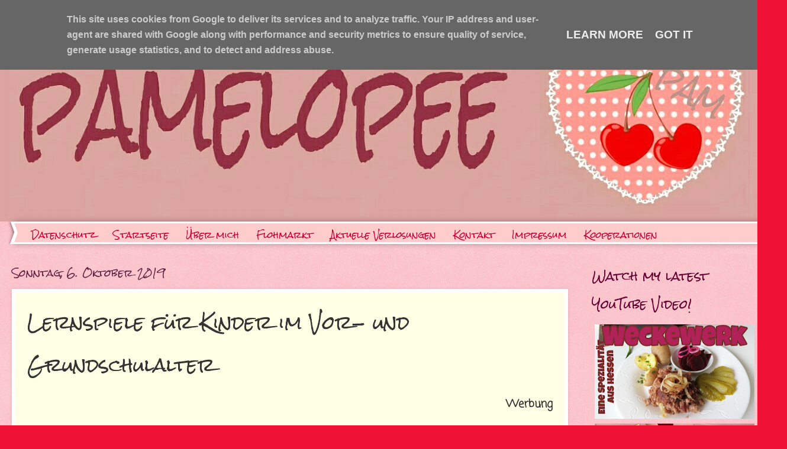

--- FILE ---
content_type: text/html; charset=UTF-8
request_url: https://www.pamelopee.de/2019/10/lernspiele-fur-kinder-im-vor-und.html
body_size: 27813
content:
<!DOCTYPE html>
<html class='v2' dir='ltr' xmlns='http://www.w3.org/1999/xhtml' xmlns:b='http://www.google.com/2005/gml/b' xmlns:data='http://www.google.com/2005/gml/data' xmlns:expr='http://www.google.com/2005/gml/expr'>
<head>
<link href='https://www.blogger.com/static/v1/widgets/335934321-css_bundle_v2.css' rel='stylesheet' type='text/css'/>
<meta content='width=1100' name='viewport'/>
<meta content='text/html; charset=UTF-8' http-equiv='Content-Type'/>
<meta content='blogger' name='generator'/>
<link href='https://www.pamelopee.de/favicon.ico' rel='icon' type='image/x-icon'/>
<link href='https://www.pamelopee.de/2019/10/lernspiele-fur-kinder-im-vor-und.html' rel='canonical'/>
<link rel="alternate" type="application/atom+xml" title="pamelopee - Atom" href="https://www.pamelopee.de/feeds/posts/default" />
<link rel="alternate" type="application/rss+xml" title="pamelopee - RSS" href="https://www.pamelopee.de/feeds/posts/default?alt=rss" />
<link rel="service.post" type="application/atom+xml" title="pamelopee - Atom" href="https://www.blogger.com/feeds/8492770776959460038/posts/default" />

<link rel="alternate" type="application/atom+xml" title="pamelopee - Atom" href="https://www.pamelopee.de/feeds/7591599268199919946/comments/default" />
<!--Can't find substitution for tag [blog.ieCssRetrofitLinks]-->
<link href='https://blogger.googleusercontent.com/img/b/R29vZ2xl/AVvXsEiPciEXpksJgG0r2m2xzdz8n3QWZ_BhkEGrXLo8rKy_1rZoYye-hrjrGpx0oBIz0BjpgO0jsKgiKrvLJsDci5ULHv2c6kxNep0adHscDleezTlJzXHBrjrhxksMFeV1SNh2ftT-VO5RMtI/s640/IMG_7164.JPG' rel='image_src'/>
<meta content='https://www.pamelopee.de/2019/10/lernspiele-fur-kinder-im-vor-und.html' property='og:url'/>
<meta content='Lernspiele für Kinder im Vor- und Grundschulalter' property='og:title'/>
<meta content='Blog, Basteln, Nähen, Kochen, Backen, Beauty, Spielen, Reisen, Produkttests, Skurriles aus dem Alltag mit 2 Kindern und immer mit einer Prise Humor' property='og:description'/>
<meta content='https://blogger.googleusercontent.com/img/b/R29vZ2xl/AVvXsEiPciEXpksJgG0r2m2xzdz8n3QWZ_BhkEGrXLo8rKy_1rZoYye-hrjrGpx0oBIz0BjpgO0jsKgiKrvLJsDci5ULHv2c6kxNep0adHscDleezTlJzXHBrjrhxksMFeV1SNh2ftT-VO5RMtI/w1200-h630-p-k-no-nu/IMG_7164.JPG' property='og:image'/>
<title>pamelopee: Lernspiele für Kinder im Vor- und Grundschulalter</title>
<style type='text/css'>@font-face{font-family:'Coming Soon';font-style:normal;font-weight:400;font-display:swap;src:url(//fonts.gstatic.com/s/comingsoon/v20/qWcuB6mzpYL7AJ2VfdQR1t-VWDnRsDkg.woff2)format('woff2');unicode-range:U+0000-00FF,U+0131,U+0152-0153,U+02BB-02BC,U+02C6,U+02DA,U+02DC,U+0304,U+0308,U+0329,U+2000-206F,U+20AC,U+2122,U+2191,U+2193,U+2212,U+2215,U+FEFF,U+FFFD;}@font-face{font-family:'Homemade Apple';font-style:normal;font-weight:400;font-display:swap;src:url(//fonts.gstatic.com/s/homemadeapple/v24/Qw3EZQFXECDrI2q789EKQZJob0x6XHgOiJM6.woff2)format('woff2');unicode-range:U+0000-00FF,U+0131,U+0152-0153,U+02BB-02BC,U+02C6,U+02DA,U+02DC,U+0304,U+0308,U+0329,U+2000-206F,U+20AC,U+2122,U+2191,U+2193,U+2212,U+2215,U+FEFF,U+FFFD;}@font-face{font-family:'Rock Salt';font-style:normal;font-weight:400;font-display:swap;src:url(//fonts.gstatic.com/s/rocksalt/v24/MwQ0bhv11fWD6QsAVOZrt0M6p7NGrQ.woff2)format('woff2');unicode-range:U+0000-00FF,U+0131,U+0152-0153,U+02BB-02BC,U+02C6,U+02DA,U+02DC,U+0304,U+0308,U+0329,U+2000-206F,U+20AC,U+2122,U+2191,U+2193,U+2212,U+2215,U+FEFF,U+FFFD;}</style>
<style id='page-skin-1' type='text/css'><!--
/*
-----------------------------------------------
Blogger Template Style
Name:     Watermark
Designer: Blogger
URL:      www.blogger.com
----------------------------------------------- */
/* Use this with templates/1ktemplate-*.html */
/* Content
----------------------------------------------- */
body {
font: normal bold 19px Coming Soon;
color: #333333;
background: #ee1133 url(//www.blogblog.com/1kt/watermark/body_background_bubblegum.png) repeat scroll top center;
}
html body .content-outer {
min-width: 0;
max-width: 100%;
width: 100%;
}
.content-outer {
font-size: 92%;
}
a:link {
text-decoration:none;
color: #cc0033;
}
a:visited {
text-decoration:none;
color: #aa0033;
}
a:hover {
text-decoration:underline;
color: #aa0033;
}
.body-fauxcolumns .cap-top {
margin-top: 30px;
background: #ee1133 url(//www.blogblog.com/1kt/watermark/body_overlay_bubblegum.png) repeat-x scroll top left;
height: 400px;
}
.content-inner {
padding: 0;
}
/* Header
----------------------------------------------- */
.header-inner .Header .titlewrapper,
.header-inner .Header .descriptionwrapper {
padding-left: 20px;
padding-right: 20px;
}
.Header h1 {
font: normal bold 120px Homemade Apple;
color: #cc0033;
text-shadow: 2px 2px rgba(0, 0, 0, .1);
}
.Header h1 a {
color: #cc0033;
}
.Header .description {
font-size: 140%;
color: #ffffff;
}
/* Tabs
----------------------------------------------- */
.tabs-inner .section {
margin: 0 20px;
}
.tabs-inner .PageList, .tabs-inner .LinkList, .tabs-inner .Labels {
margin-left: -11px;
margin-right: -11px;
background-color: #ffcccc;
border-top: 3px solid #ffffff;
border-bottom: 3px solid #ffffff;
-moz-box-shadow: 0 0 10px rgba(0, 0, 0, .3);
-webkit-box-shadow: 0 0 10px rgba(0, 0, 0, .3);
-goog-ms-box-shadow: 0 0 10px rgba(0, 0, 0, .3);
box-shadow: 0 0 10px rgba(0, 0, 0, .3);
}
.tabs-inner .PageList .widget-content,
.tabs-inner .LinkList .widget-content,
.tabs-inner .Labels .widget-content {
margin: -3px -11px;
background: transparent url(//www.blogblog.com/1kt/watermark/tabs_background_right_bubblegum.png)  no-repeat scroll right;
}
.tabs-inner .widget ul {
padding: 2px 25px;
max-height: 34px;
background: transparent url(//www.blogblog.com/1kt/watermark/tabs_background_left_bubblegum.png) no-repeat scroll left;
}
.tabs-inner .widget li {
border: none;
}
.tabs-inner .widget li a {
display: inline-block;
padding: .25em 1em;
font: normal normal 14px Rock Salt;
color: #cc0033;
border-right: 1px solid transparent;
}
.tabs-inner .widget li:first-child a {
border-left: 1px solid transparent;
}
.tabs-inner .widget li.selected a, .tabs-inner .widget li a:hover {
color: #660000;
}
/* Headings
----------------------------------------------- */
h2 {
font: normal normal 20px Rock Salt;
color: #660033;
margin: 0 0 .5em;
}
h2.date-header {
font: normal normal 16px Rock Salt;
color: #662244;
}
/* Main
----------------------------------------------- */
.main-inner .column-center-inner,
.main-inner .column-left-inner,
.main-inner .column-right-inner {
padding: 0 5px;
}
.main-outer {
margin-top: 0;
background: transparent none no-repeat scroll top left;
}
.main-inner {
padding-top: 30px;
}
.main-cap-top {
position: relative;
}
.main-cap-top .cap-right {
position: absolute;
height: 0;
width: 100%;
bottom: 0;
background: transparent none repeat-x scroll bottom center;
}
.main-cap-top .cap-left {
position: absolute;
height: 245px;
width: 280px;
right: 0;
bottom: 0;
background: transparent none no-repeat scroll bottom left;
}
/* Posts
----------------------------------------------- */
.post-outer {
padding: 15px 20px;
margin: 0 0 25px;
background: #ffffe5 none repeat scroll top left;
_background-image: none;
border: solid 6px #ffffff;
-moz-box-shadow: 0 0 5px rgba(0, 0, 0, .1);
-webkit-box-shadow: 0 0 5px rgba(0, 0, 0, .1);
-goog-ms-box-shadow: 0 0 5px rgba(0, 0, 0, .1);
box-shadow: 0 0 5px rgba(0, 0, 0, .1);
}
h3.post-title {
font: normal normal 30px Rock Salt;
margin: 0;
}
.comments h4 {
font: normal normal 30px Rock Salt;
margin: 1em 0 0;
}
.post-body {
font-size: 105%;
line-height: 1.5;
position: relative;
}
.post-header {
margin: 0 0 1em;
color: #997755;
}
.post-footer {
margin: 10px 0 0;
padding: 10px 0 0;
color: #997755;
border-top: dashed 1px #777777;
}
#blog-pager {
font-size: 140%
}
#comments .comment-author {
padding-top: 1.5em;
border-top: dashed 1px #777777;
background-position: 0 1.5em;
}
#comments .comment-author:first-child {
padding-top: 0;
border-top: none;
}
.avatar-image-container {
margin: .2em 0 0;
}
/* Comments
----------------------------------------------- */
.comments .comments-content .icon.blog-author {
background-repeat: no-repeat;
background-image: url([data-uri]);
}
.comments .comments-content .loadmore a {
border-top: 1px solid #777777;
border-bottom: 1px solid #777777;
}
.comments .continue {
border-top: 2px solid #777777;
}
/* Widgets
----------------------------------------------- */
.widget ul, .widget #ArchiveList ul.flat {
padding: 0;
list-style: none;
}
.widget ul li, .widget #ArchiveList ul.flat li {
padding: .35em 0;
text-indent: 0;
border-top: dashed 1px #777777;
}
.widget ul li:first-child, .widget #ArchiveList ul.flat li:first-child {
border-top: none;
}
.widget .post-body ul {
list-style: disc;
}
.widget .post-body ul li {
border: none;
}
.widget .zippy {
color: #777777;
}
.post-body img, .post-body .tr-caption-container, .Profile img, .Image img,
.BlogList .item-thumbnail img {
padding: 5px;
background: #fff;
-moz-box-shadow: 1px 1px 5px rgba(0, 0, 0, .5);
-webkit-box-shadow: 1px 1px 5px rgba(0, 0, 0, .5);
-goog-ms-box-shadow: 1px 1px 5px rgba(0, 0, 0, .5);
box-shadow: 1px 1px 5px rgba(0, 0, 0, .5);
}
.post-body img, .post-body .tr-caption-container {
padding: 8px;
}
.post-body .tr-caption-container {
color: #333333;
}
.post-body .tr-caption-container img {
padding: 0;
background: transparent;
border: none;
-moz-box-shadow: 0 0 0 rgba(0, 0, 0, .1);
-webkit-box-shadow: 0 0 0 rgba(0, 0, 0, .1);
-goog-ms-box-shadow: 0 0 0 rgba(0, 0, 0, .1);
box-shadow: 0 0 0 rgba(0, 0, 0, .1);
}
/* Footer
----------------------------------------------- */
.footer-outer {
color:#333333;
background: #ffcccc url(//www.blogblog.com/1kt/watermark/body_background_birds.png) repeat scroll top left;
}
.footer-outer a {
color: #cc0033;
}
.footer-outer a:visited {
color: #aa0033;
}
.footer-outer a:hover {
color: #aa0033;
}
.footer-outer .widget h2 {
color: #660033;
}
/* Mobile
----------------------------------------------- */
body.mobile  {
background-size: 100% auto;
}
.mobile .body-fauxcolumn-outer {
background: transparent none repeat scroll top left;
}
html .mobile .mobile-date-outer {
border-bottom: none;
background: #ffffe5 none repeat scroll top left;
_background-image: none;
margin-bottom: 10px;
}
.mobile .main-inner .date-outer {
padding: 0;
}
.mobile .main-inner .date-header {
margin: 10px;
}
.mobile .main-cap-top {
z-index: -1;
}
.mobile .content-outer {
font-size: 100%;
}
.mobile .post-outer {
padding: 10px;
}
.mobile .main-cap-top .cap-left {
background: transparent none no-repeat scroll bottom left;
}
.mobile .body-fauxcolumns .cap-top {
margin: 0;
}
.mobile-link-button {
background: #ffffe5 none repeat scroll top left;
}
.mobile-link-button a:link, .mobile-link-button a:visited {
color: #cc0033;
}
.mobile-index-date .date-header {
color: #662244;
}
.mobile-index-contents {
color: #333333;
}
.mobile .tabs-inner .section {
margin: 0;
}
.mobile .tabs-inner .PageList {
margin-left: 0;
margin-right: 0;
}
.mobile .tabs-inner .PageList .widget-content {
margin: 0;
color: #660000;
background: #ffffe5 none repeat scroll top left;
}
.mobile .tabs-inner .PageList .widget-content .pagelist-arrow {
border-left: 1px solid transparent;
}

--></style>
<style id='template-skin-1' type='text/css'><!--
body {
min-width: 1300px;
}
.content-outer, .content-fauxcolumn-outer, .region-inner {
min-width: 1300px;
max-width: 1300px;
_width: 1300px;
}
.main-inner .columns {
padding-left: 0;
padding-right: 320px;
}
.main-inner .fauxcolumn-center-outer {
left: 0;
right: 320px;
/* IE6 does not respect left and right together */
_width: expression(this.parentNode.offsetWidth -
parseInt("0") -
parseInt("320px") + 'px');
}
.main-inner .fauxcolumn-left-outer {
width: 0;
}
.main-inner .fauxcolumn-right-outer {
width: 320px;
}
.main-inner .column-left-outer {
width: 0;
right: 100%;
margin-left: -0;
}
.main-inner .column-right-outer {
width: 320px;
margin-right: -320px;
}
#layout {
min-width: 0;
}
#layout .content-outer {
min-width: 0;
width: 800px;
}
#layout .region-inner {
min-width: 0;
width: auto;
}
body#layout div.add_widget {
padding: 8px;
}
body#layout div.add_widget a {
margin-left: 32px;
}
--></style>
<script type='text/javascript'>
        (function(i,s,o,g,r,a,m){i['GoogleAnalyticsObject']=r;i[r]=i[r]||function(){
        (i[r].q=i[r].q||[]).push(arguments)},i[r].l=1*new Date();a=s.createElement(o),
        m=s.getElementsByTagName(o)[0];a.async=1;a.src=g;m.parentNode.insertBefore(a,m)
        })(window,document,'script','https://www.google-analytics.com/analytics.js','ga');
        ga('create', 'UA-154336103-1', 'auto', 'blogger');
        ga('blogger.send', 'pageview');
      </script>
<link href='https://www.blogger.com/dyn-css/authorization.css?targetBlogID=8492770776959460038&amp;zx=3b8d6ae6-514c-47a9-85f0-5eb58365a29f' media='none' onload='if(media!=&#39;all&#39;)media=&#39;all&#39;' rel='stylesheet'/><noscript><link href='https://www.blogger.com/dyn-css/authorization.css?targetBlogID=8492770776959460038&amp;zx=3b8d6ae6-514c-47a9-85f0-5eb58365a29f' rel='stylesheet'/></noscript>
<meta name='google-adsense-platform-account' content='ca-host-pub-1556223355139109'/>
<meta name='google-adsense-platform-domain' content='blogspot.com'/>

<script type="text/javascript" language="javascript">
  // Supply ads personalization default for EEA readers
  // See https://www.blogger.com/go/adspersonalization
  adsbygoogle = window.adsbygoogle || [];
  if (typeof adsbygoogle.requestNonPersonalizedAds === 'undefined') {
    adsbygoogle.requestNonPersonalizedAds = 1;
  }
</script>


</head>
<body class='loading variant-bubblegum'>
<div class='navbar section' id='navbar' name='Navbar'><div class='widget Navbar' data-version='1' id='Navbar1'><script type="text/javascript">
    function setAttributeOnload(object, attribute, val) {
      if(window.addEventListener) {
        window.addEventListener('load',
          function(){ object[attribute] = val; }, false);
      } else {
        window.attachEvent('onload', function(){ object[attribute] = val; });
      }
    }
  </script>
<div id="navbar-iframe-container"></div>
<script type="text/javascript" src="https://apis.google.com/js/platform.js"></script>
<script type="text/javascript">
      gapi.load("gapi.iframes:gapi.iframes.style.bubble", function() {
        if (gapi.iframes && gapi.iframes.getContext) {
          gapi.iframes.getContext().openChild({
              url: 'https://www.blogger.com/navbar/8492770776959460038?po\x3d7591599268199919946\x26origin\x3dhttps://www.pamelopee.de',
              where: document.getElementById("navbar-iframe-container"),
              id: "navbar-iframe"
          });
        }
      });
    </script><script type="text/javascript">
(function() {
var script = document.createElement('script');
script.type = 'text/javascript';
script.src = '//pagead2.googlesyndication.com/pagead/js/google_top_exp.js';
var head = document.getElementsByTagName('head')[0];
if (head) {
head.appendChild(script);
}})();
</script>
</div></div>
<div class='body-fauxcolumns'>
<div class='fauxcolumn-outer body-fauxcolumn-outer'>
<div class='cap-top'>
<div class='cap-left'></div>
<div class='cap-right'></div>
</div>
<div class='fauxborder-left'>
<div class='fauxborder-right'></div>
<div class='fauxcolumn-inner'>
</div>
</div>
<div class='cap-bottom'>
<div class='cap-left'></div>
<div class='cap-right'></div>
</div>
</div>
</div>
<div class='content'>
<div class='content-fauxcolumns'>
<div class='fauxcolumn-outer content-fauxcolumn-outer'>
<div class='cap-top'>
<div class='cap-left'></div>
<div class='cap-right'></div>
</div>
<div class='fauxborder-left'>
<div class='fauxborder-right'></div>
<div class='fauxcolumn-inner'>
</div>
</div>
<div class='cap-bottom'>
<div class='cap-left'></div>
<div class='cap-right'></div>
</div>
</div>
</div>
<div class='content-outer'>
<div class='content-cap-top cap-top'>
<div class='cap-left'></div>
<div class='cap-right'></div>
</div>
<div class='fauxborder-left content-fauxborder-left'>
<div class='fauxborder-right content-fauxborder-right'></div>
<div class='content-inner'>
<header>
<div class='header-outer'>
<div class='header-cap-top cap-top'>
<div class='cap-left'></div>
<div class='cap-right'></div>
</div>
<div class='fauxborder-left header-fauxborder-left'>
<div class='fauxborder-right header-fauxborder-right'></div>
<div class='region-inner header-inner'>
<div class='header section' id='header' name='Header'><div class='widget Header' data-version='1' id='Header1'>
<div id='header-inner'>
<a href='https://www.pamelopee.de/' style='display: block'>
<img alt='pamelopee' height='345px; ' id='Header1_headerimg' src='https://blogger.googleusercontent.com/img/b/R29vZ2xl/AVvXsEhgcq-JB_IhG0UlbLixrSLzNbzWa3CvlOKQPMOlMrFkE6QiCb4thiVephJvjUmHI4iNK4-0IuNLiYl7z7qkaI8ExSW6IpJJIAXKTiFfRFxZtTMO62oiTczHA9Mrq6ZZ4Ed0L4tVoYVwfoM/s1600/PicsArt_12-06-02.26.49.jpg' style='display: block' width='1300px; '/>
</a>
</div>
</div></div>
</div>
</div>
<div class='header-cap-bottom cap-bottom'>
<div class='cap-left'></div>
<div class='cap-right'></div>
</div>
</div>
</header>
<div class='tabs-outer'>
<div class='tabs-cap-top cap-top'>
<div class='cap-left'></div>
<div class='cap-right'></div>
</div>
<div class='fauxborder-left tabs-fauxborder-left'>
<div class='fauxborder-right tabs-fauxborder-right'></div>
<div class='region-inner tabs-inner'>
<div class='tabs section' id='crosscol' name='Spaltenübergreifend'><div class='widget PageList' data-version='1' id='PageList1'>
<h2>Seiten</h2>
<div class='widget-content'>
<ul>
<li>
<a href='https://www.pamelopee.de/p/datenschutz.html'>Datenschutz</a>
</li>
<li>
<a href='https://www.pamelopee.de/'>Startseite</a>
</li>
<li>
<a href='https://www.pamelopee.de/p/profil.html'>Über mich</a>
</li>
<li>
<a href='https://www.pamelopee.de/p/shop.html'>Flohmarkt</a>
</li>
<li>
<a href='https://www.pamelopee.de/p/aktuelle-verlosungen.html'>Aktuelle Verlosungen</a>
</li>
<li>
<a href='https://www.pamelopee.de/p/kontakt.html'>Kontakt</a>
</li>
<li>
<a href='https://www.pamelopee.de/p/impressum.html'>Impressum</a>
</li>
<li>
<a href='https://www.pamelopee.de/p/adve.html'>Kooperationen</a>
</li>
</ul>
<div class='clear'></div>
</div>
</div></div>
<div class='tabs no-items section' id='crosscol-overflow' name='Cross-Column 2'></div>
</div>
</div>
<div class='tabs-cap-bottom cap-bottom'>
<div class='cap-left'></div>
<div class='cap-right'></div>
</div>
</div>
<div class='main-outer'>
<div class='main-cap-top cap-top'>
<div class='cap-left'></div>
<div class='cap-right'></div>
</div>
<div class='fauxborder-left main-fauxborder-left'>
<div class='fauxborder-right main-fauxborder-right'></div>
<div class='region-inner main-inner'>
<div class='columns fauxcolumns'>
<div class='fauxcolumn-outer fauxcolumn-center-outer'>
<div class='cap-top'>
<div class='cap-left'></div>
<div class='cap-right'></div>
</div>
<div class='fauxborder-left'>
<div class='fauxborder-right'></div>
<div class='fauxcolumn-inner'>
</div>
</div>
<div class='cap-bottom'>
<div class='cap-left'></div>
<div class='cap-right'></div>
</div>
</div>
<div class='fauxcolumn-outer fauxcolumn-left-outer'>
<div class='cap-top'>
<div class='cap-left'></div>
<div class='cap-right'></div>
</div>
<div class='fauxborder-left'>
<div class='fauxborder-right'></div>
<div class='fauxcolumn-inner'>
</div>
</div>
<div class='cap-bottom'>
<div class='cap-left'></div>
<div class='cap-right'></div>
</div>
</div>
<div class='fauxcolumn-outer fauxcolumn-right-outer'>
<div class='cap-top'>
<div class='cap-left'></div>
<div class='cap-right'></div>
</div>
<div class='fauxborder-left'>
<div class='fauxborder-right'></div>
<div class='fauxcolumn-inner'>
</div>
</div>
<div class='cap-bottom'>
<div class='cap-left'></div>
<div class='cap-right'></div>
</div>
</div>
<!-- corrects IE6 width calculation -->
<div class='columns-inner'>
<div class='column-center-outer'>
<div class='column-center-inner'>
<div class='main section' id='main' name='Hauptbereich'><div class='widget Blog' data-version='1' id='Blog1'>
<div class='blog-posts hfeed'>

          <div class="date-outer">
        
<h2 class='date-header'><span>Sonntag, 6. Oktober 2019</span></h2>

          <div class="date-posts">
        
<div class='post-outer'>
<div class='post hentry uncustomized-post-template' itemprop='blogPost' itemscope='itemscope' itemtype='http://schema.org/BlogPosting'>
<meta content='https://blogger.googleusercontent.com/img/b/R29vZ2xl/AVvXsEiPciEXpksJgG0r2m2xzdz8n3QWZ_BhkEGrXLo8rKy_1rZoYye-hrjrGpx0oBIz0BjpgO0jsKgiKrvLJsDci5ULHv2c6kxNep0adHscDleezTlJzXHBrjrhxksMFeV1SNh2ftT-VO5RMtI/s640/IMG_7164.JPG' itemprop='image_url'/>
<meta content='8492770776959460038' itemprop='blogId'/>
<meta content='7591599268199919946' itemprop='postId'/>
<a name='7591599268199919946'></a>
<h3 class='post-title entry-title' itemprop='name'>
Lernspiele für Kinder im Vor- und Grundschulalter
</h3>
<div class='post-header'>
<div class='post-header-line-1'></div>
</div>
<div class='post-body entry-content' id='post-body-7591599268199919946' itemprop='description articleBody'>
<div class="separator" style="clear: both; text-align: right;">
Werbung</div>
<div class="separator" style="clear: both; text-align: center;">
<br /></div>
<div class="separator" style="clear: both; text-align: left;">
Kinder spielen gern und das ist gut und wichtig, denn im Spiel erlernen sie sehr viel.</div>
<div class="separator" style="clear: both; text-align: left;">
<br /></div>
<div class="separator" style="clear: both; text-align: left;">
Da liegt natürlich der Gedanke nah, auch (schulische) Lerninhalte mit Spielen zu verknüpfen.</div>
<div class="separator" style="clear: both; text-align: left;">
<br /></div>
<div class="separator" style="clear: both; text-align: left;">
Immer mal wieder werde ich von Eltern nach bestimmten Lernspielen gefragt, so dass unter anderem die Idee für diesen Blogbeitrag geboren wurde.</div>
<div class="separator" style="clear: both; text-align: center;">
<br /></div>
<div class="separator" style="clear: both; text-align: center;">
<a href="https://blogger.googleusercontent.com/img/b/R29vZ2xl/AVvXsEiPciEXpksJgG0r2m2xzdz8n3QWZ_BhkEGrXLo8rKy_1rZoYye-hrjrGpx0oBIz0BjpgO0jsKgiKrvLJsDci5ULHv2c6kxNep0adHscDleezTlJzXHBrjrhxksMFeV1SNh2ftT-VO5RMtI/s1600/IMG_7164.JPG" imageanchor="1" style="margin-left: 1em; margin-right: 1em;"><img border="0" data-original-height="1166" data-original-width="1555" height="478" src="https://blogger.googleusercontent.com/img/b/R29vZ2xl/AVvXsEiPciEXpksJgG0r2m2xzdz8n3QWZ_BhkEGrXLo8rKy_1rZoYye-hrjrGpx0oBIz0BjpgO0jsKgiKrvLJsDci5ULHv2c6kxNep0adHscDleezTlJzXHBrjrhxksMFeV1SNh2ftT-VO5RMtI/s640/IMG_7164.JPG" width="640" /></a></div>
<br />
Jetzt gibt es vom DUDEN Verlag aus der Weltenfänger Reihe auch ein Lernspiel!<br />
<a name="more"></a><br />
Mit "Die Reise durch das ABC-Universum" können Vorschulkinder, ABC-Schützen und Zweitklässler den längsten Weltraumzug der Welt bauen. (Ich bin mir nur nicht sicher, ob der in jedes Kinderzimmer passt.)<br />
<br />
Mein Siebenjähriger hat den ABC-Zug begeistert auf dem Flur zusammengesetzt.<br />
Der ist nämlich gerade in der zweiten Klasse und übt dort verstärkt das Ordnen von Wörtern und Buchstaben nach dem Alphabet.<br />
<br />
Damit soll das Nachschlagen in Wörterbuch und Wörterliste als Basiskompetenz angebahnt werden. Und genau dort setzt auch das DUDEN Spiel an.<br />
<br />
Bzw. Kindergarten- und Vorschulkinder lernen damit vielleicht auch erstmal (nur) das ABC.<br />
<br />
<div class="separator" style="clear: both; text-align: center;">
<a href="https://blogger.googleusercontent.com/img/b/R29vZ2xl/AVvXsEi3pptVd0gm5heoWDwAk-9I1MoUHkggICzOenKJFoE9Ptd9sKB2-VE6QqD0ovJbk80SA6HUQG5hO99unKLiBNr-t3MRDQFNpxQT5CVsTQXsrJ4y6HCpz-aKELAGTUIqU0vpsK_aDTJBIWM/s1600/SAM_1640+%25282%2529.JPG" imageanchor="1" style="margin-left: 1em; margin-right: 1em;"><img border="0" data-original-height="1600" data-original-width="1067" height="640" src="https://blogger.googleusercontent.com/img/b/R29vZ2xl/AVvXsEi3pptVd0gm5heoWDwAk-9I1MoUHkggICzOenKJFoE9Ptd9sKB2-VE6QqD0ovJbk80SA6HUQG5hO99unKLiBNr-t3MRDQFNpxQT5CVsTQXsrJ4y6HCpz-aKELAGTUIqU0vpsK_aDTJBIWM/s640/SAM_1640+%25282%2529.JPG" width="426" /></a></div>
<div class="separator" style="clear: both; text-align: center;">
<br /></div>
<div class="separator" style="clear: both; text-align: left;">
Für jeden Buchstaben gibt es einen Wagon. Ausnahme bilden X und Y. Die teilen sich einen, weil es damit nur sehr wenige (kindgerechte) Wörter gibt, was auch komplett okay so ist.</div>
<div class="separator" style="clear: both; text-align: left;">
<br /></div>
<div class="separator" style="clear: both; text-align: left;">
In jedem Wagon fahren drei Wortbildkarten mit.</div>
<br />
<div class="separator" style="clear: both; text-align: center;">
<a href="https://blogger.googleusercontent.com/img/b/R29vZ2xl/AVvXsEg3NXXKMxdMwwxGVsu1HXWJaDRSoWZgg6NXNbTl9QJM9llhN-tIiRX3UFjO9FhCqnbK3l-zQnhgNjau5NPfVUg7epGGhpAciakoSyRe9Dk7GRRynyhYi40dLxXI1MQaZqC7ZWYvylqfXZk/s1600/SAM_1628+%25282%2529.JPG" imageanchor="1" style="margin-left: 1em; margin-right: 1em;"><img border="0" data-original-height="1067" data-original-width="1600" height="426" src="https://blogger.googleusercontent.com/img/b/R29vZ2xl/AVvXsEg3NXXKMxdMwwxGVsu1HXWJaDRSoWZgg6NXNbTl9QJM9llhN-tIiRX3UFjO9FhCqnbK3l-zQnhgNjau5NPfVUg7epGGhpAciakoSyRe9Dk7GRRynyhYi40dLxXI1MQaZqC7ZWYvylqfXZk/s640/SAM_1628+%25282%2529.JPG" width="640" /></a></div>
<br />
Klar gibt es eine beiliegende Spielanleitung. Man kann die Kinder aber je nach Können, auch einfach mal alleine puzzeln lassen.<br />
<br />
Wer unsicher ist, schaut halt einfach auf dem Rand der Schachtel nach.<br />
<br />
<div class="separator" style="clear: both; text-align: center;">
<a href="https://blogger.googleusercontent.com/img/b/R29vZ2xl/AVvXsEidlUbhIzyzpJyUd4V4izLG5MXT9ynlbeN1RcqN3fqWPPj285pkRDonSq_dI54czH4YrCR4p4oG4zhvyHXvRnl9p88QQGAgbMRAsCNLBb08PJB62TlcFGiLpkpLosWwaB_lu6sGsqEbsdQ/s1600/IMG_7168.JPG" imageanchor="1" style="margin-left: 1em; margin-right: 1em;"><img border="0" data-original-height="1200" data-original-width="1600" height="480" src="https://blogger.googleusercontent.com/img/b/R29vZ2xl/AVvXsEidlUbhIzyzpJyUd4V4izLG5MXT9ynlbeN1RcqN3fqWPPj285pkRDonSq_dI54czH4YrCR4p4oG4zhvyHXvRnl9p88QQGAgbMRAsCNLBb08PJB62TlcFGiLpkpLosWwaB_lu6sGsqEbsdQ/s640/IMG_7168.JPG" width="640" /></a></div>
<br />
Oder im Deckel. Dort können die Kinder die entsprechenden Wörter erlesen.<br />
<br />
Toll, dass diese nach Silben farblich gekennzeichnet sind und bei den Nomen sind gleich die richtigen Artikel dabei.<br />
<br />
<div class="separator" style="clear: both; text-align: center;">
<a href="https://blogger.googleusercontent.com/img/b/R29vZ2xl/AVvXsEix6Wz4iyFcOioPABCXMPFJy48kHiMdt96U1FXzv19JddQxrodbedSWmHQKxwRdFE-p1ADJ78i2jMd_AX4mFC-js4pvjEm1VS3NOUTMguMfu-udum3IQq98lspxU0SQ-PK2MkRN9BuoHAg/s1600/SAM_1642+%25282%2529.JPG" imageanchor="1" style="margin-left: 1em; margin-right: 1em;"><img border="0" data-original-height="1067" data-original-width="1600" height="426" src="https://blogger.googleusercontent.com/img/b/R29vZ2xl/AVvXsEix6Wz4iyFcOioPABCXMPFJy48kHiMdt96U1FXzv19JddQxrodbedSWmHQKxwRdFE-p1ADJ78i2jMd_AX4mFC-js4pvjEm1VS3NOUTMguMfu-udum3IQq98lspxU0SQ-PK2MkRN9BuoHAg/s640/SAM_1642+%25282%2529.JPG" width="640" /></a></div>
<br />
Fast alle Wörter eines Anfangsbuchstabens sind untereinander ebenfalls alphabetisch sortiert.<br />
Und so folgt Oma auf Ofen und Opa auf Oma, Paket wird gefolgt von Papagei. Aber warum steht der Pokal nicht noch davor. Gleiches "Problem" habe ich mit Quadrat, Qualle und Quartett.<br />
<br />
Vielleicht ist das nicht schlimm, aber die Deutschlehrerin in mir, würde sich da definitiv auch eine alphabetische Reihenfolge wünschen. (Vielleicht einmal in einer Neuauflage des Spiels?)<br />
<br />
<div class="separator" style="clear: both; text-align: center;">
<a href="https://blogger.googleusercontent.com/img/b/R29vZ2xl/AVvXsEgCHQ30hqFSveBKTqq_zV6SoSTtMZ_xWsdjEML19rGWQOrTSz9q89UMAxGnzaROX1-y4FikhynsXiZGrKNrfL7cqcVdn9srNKqDkMm6U0KplkA8eMpej_WaY10VFpCXgeQ51CFa98HT0w0/s1600/SAM_1646+%25282%2529.JPG" imageanchor="1" style="margin-left: 1em; margin-right: 1em;"><img border="0" data-original-height="1067" data-original-width="1600" height="426" src="https://blogger.googleusercontent.com/img/b/R29vZ2xl/AVvXsEgCHQ30hqFSveBKTqq_zV6SoSTtMZ_xWsdjEML19rGWQOrTSz9q89UMAxGnzaROX1-y4FikhynsXiZGrKNrfL7cqcVdn9srNKqDkMm6U0KplkA8eMpej_WaY10VFpCXgeQ51CFa98HT0w0/s640/SAM_1646+%25282%2529.JPG" width="640" /></a></div>
<br />
Will man dann nach dem Spielen wieder alles einräumen, fällt auf, dass die Teile wie durch ein Wunder nicht einmal mehr ansatzweise in den Karton hinein gehen:<br />
<br />
<div class="separator" style="clear: both; text-align: center;">
<a href="https://blogger.googleusercontent.com/img/b/R29vZ2xl/AVvXsEiaEzugJEVRseqovmfFX49YQ1HG4vFZtYE813CWQDJbac1cc5t8R06rHXG2ZZSsbPMAZjSb4ZQOhVQtNW3JkqTDo7EF1daPqDNjLjS9Q1GAJ97SXFTFK9smPtdukEPuiz56njfVzTVQsqQ/s1600/SAM_1648+%25282%2529.JPG" imageanchor="1" style="margin-left: 1em; margin-right: 1em;"><img border="0" data-original-height="1067" data-original-width="1600" height="426" src="https://blogger.googleusercontent.com/img/b/R29vZ2xl/AVvXsEiaEzugJEVRseqovmfFX49YQ1HG4vFZtYE813CWQDJbac1cc5t8R06rHXG2ZZSsbPMAZjSb4ZQOhVQtNW3JkqTDo7EF1daPqDNjLjS9Q1GAJ97SXFTFK9smPtdukEPuiz56njfVzTVQsqQ/s640/SAM_1648+%25282%2529.JPG" width="640" /></a></div>
<br />
Da hilft nur eins: Ihr solltet unbedingt die Papprahmen NICHT WEGWERFEN! Denn da wieder fein säuberlich hineingepuzzelt geht es. Ohne ist es aber fast aussichtslos.<br />
<br />
<div class="separator" style="clear: both; text-align: center;">
<a href="https://blogger.googleusercontent.com/img/b/R29vZ2xl/AVvXsEhIQZRA_yotBOVQH31BJrOlG3Jq_0KMCKT_oAfceYrRxhyphenhyphenFvnT1RDiYlp3KVNWktDaPDJmhNktrhUW658ANdCCGuHrxwAwJOU7YZV-t_ZCIdUcWy8hziBy40PN7Sf03wLppqLxMjyJqOYM/s1600/SAM_1637+%25282%2529.JPG" imageanchor="1" style="margin-left: 1em; margin-right: 1em;"><img border="0" data-original-height="1067" data-original-width="1600" height="426" src="https://blogger.googleusercontent.com/img/b/R29vZ2xl/AVvXsEhIQZRA_yotBOVQH31BJrOlG3Jq_0KMCKT_oAfceYrRxhyphenhyphenFvnT1RDiYlp3KVNWktDaPDJmhNktrhUW658ANdCCGuHrxwAwJOU7YZV-t_ZCIdUcWy8hziBy40PN7Sf03wLppqLxMjyJqOYM/s640/SAM_1637+%25282%2529.JPG" width="640" /></a></div>
<br />
Fazit: Die Reise durch das ABC-Universum ist ein prinzipiell sehr gelungenes Lernspiel mit leichtem Potenzial zur Verbesserung. (Ja, ich weiß. Ich bin zu pingelig.)<br />
<br />
Ebenfalls sehr gut für jüngere Kinder geeignet ist "Mein großes Vorschulbuch mit Rabe Linus.<br />
<br />
<div class="separator" style="clear: both; text-align: center;">
<a href="https://blogger.googleusercontent.com/img/b/R29vZ2xl/AVvXsEj0vI4o78RWY_FX7jiEbneJk12ukuOG2zN50ToPUzRix16TSINGXjwb1ToSM4ClrKmnzxGX-eyP97VoTl2T7AQPm6P2gZ2gLbzIRDzicG4FtF5ScuqmQ8To9VqokrdgZgePKkfcIsHydv8/s1600/SAM_7172.JPG" imageanchor="1" style="margin-left: 1em; margin-right: 1em;"><img border="0" data-original-height="1600" data-original-width="1067" height="640" src="https://blogger.googleusercontent.com/img/b/R29vZ2xl/AVvXsEj0vI4o78RWY_FX7jiEbneJk12ukuOG2zN50ToPUzRix16TSINGXjwb1ToSM4ClrKmnzxGX-eyP97VoTl2T7AQPm6P2gZ2gLbzIRDzicG4FtF5ScuqmQ8To9VqokrdgZgePKkfcIsHydv8/s640/SAM_7172.JPG" width="426" /></a></div>
<div class="separator" style="clear: both; text-align: center;">
<br /></div>
<div class="separator" style="clear: both; text-align: left;">
Das ist nämlich voller kleiner Lernspiele und Übungen wie zum Beispiel Zahlen verbinden, was mein Siebenjähriger übrigens ja total liebt.</div>
<br />
<div class="separator" style="clear: both; text-align: center;">
<a href="https://blogger.googleusercontent.com/img/b/R29vZ2xl/AVvXsEhIPxaYwtBemiV7h61cjxbwezu1php6GsMzjECH7xfS2A2O4RzPejqs9_Rp9pkd6RSjMRqUClm7Y14lxK4Be4aDGOKk7GP6a-XYayOEUSjbzz72BxFhuZAgtknmWKdoZE-zSmu2oZuwHYM/s1600/SAM_7173.JPG" imageanchor="1" style="margin-left: 1em; margin-right: 1em;"><img border="0" data-original-height="1067" data-original-width="1600" height="426" src="https://blogger.googleusercontent.com/img/b/R29vZ2xl/AVvXsEhIPxaYwtBemiV7h61cjxbwezu1php6GsMzjECH7xfS2A2O4RzPejqs9_Rp9pkd6RSjMRqUClm7Y14lxK4Be4aDGOKk7GP6a-XYayOEUSjbzz72BxFhuZAgtknmWKdoZE-zSmu2oZuwHYM/s640/SAM_7173.JPG" width="640" /></a></div>
<div class="separator" style="clear: both; text-align: center;">
<br /></div>
<div class="separator" style="clear: both; text-align: left;">
Das Schreiben von Buchstaben wird spielerisch eingeübt.</div>
<br />
<div class="separator" style="clear: both; text-align: center;">
<a href="https://blogger.googleusercontent.com/img/b/R29vZ2xl/AVvXsEhe9AGjEEsXm6jGy4yMjli-jgrdaZIHPjUeaga8Pfivjm4rtOkfOzd728PpgAtgUUq9F4CFLRFFLP0q7LG4rbbJHIJZutzxSX6G1lUp7wPYjM68VLSxLsHoxVxfkOjTxii6YmboWsI43EQ/s1600/SAM_7175.JPG" imageanchor="1" style="margin-left: 1em; margin-right: 1em;"><img border="0" data-original-height="1067" data-original-width="1600" height="426" src="https://blogger.googleusercontent.com/img/b/R29vZ2xl/AVvXsEhe9AGjEEsXm6jGy4yMjli-jgrdaZIHPjUeaga8Pfivjm4rtOkfOzd728PpgAtgUUq9F4CFLRFFLP0q7LG4rbbJHIJZutzxSX6G1lUp7wPYjM68VLSxLsHoxVxfkOjTxii6YmboWsI43EQ/s640/SAM_7175.JPG" width="640" /></a></div>
<div class="separator" style="clear: both; text-align: center;">
<br /></div>
<div class="separator" style="clear: both; text-align: left;">
Und hinten im Buch gibt es einen Lösungsteil zur Selbstkontrolle und jede Menge Belohnungs-Sticker zum Sammeln und Aufkleben. So kann man geschaffte Seiten&nbsp; auch direkt als erledigt markieren.</div>
<br />
<div class="separator" style="clear: both; text-align: center;">
<a href="https://blogger.googleusercontent.com/img/b/R29vZ2xl/AVvXsEjMkiyDelPUNHPKcwpFI9bJef63VomXVmYzO7okdfQ6XUzfyXhrecQG9CHkfzELW7JRbbQx_APsAjeB57kthBWnYjrsUhBg4qTBIC0UFzMgebROtsuA1CVXHJ1ygubHsN8px5gEiz-7dtc/s1600/SAM_7176.JPG" imageanchor="1" style="margin-left: 1em; margin-right: 1em;"><img border="0" data-original-height="1067" data-original-width="1600" height="426" src="https://blogger.googleusercontent.com/img/b/R29vZ2xl/AVvXsEjMkiyDelPUNHPKcwpFI9bJef63VomXVmYzO7okdfQ6XUzfyXhrecQG9CHkfzELW7JRbbQx_APsAjeB57kthBWnYjrsUhBg4qTBIC0UFzMgebROtsuA1CVXHJ1ygubHsN8px5gEiz-7dtc/s640/SAM_7176.JPG" width="640" /></a></div>
<br />
Layout und Aufgabentypen kommen bei den Kindern sehr gut an. In der Regel empfinden sie das auch nicht als Arbeit, wenn man sie selbst bestimmen lässt, wie viel sie erledigen.<br />
<br />
Ich sehe das ja immer als eine anregende Alternative zu herkömmlichen Malbüchern und Zeitschriften. ;-)<br />
<br />
Um sachbezogenes Lernen geht es im Ravensburger tiptoi Spiel "Die Welt der Technik".<br />
<br />
Damit kann man spielerisch Fahrzeuge, Elektrogeräte und Maschinen erkunden, sie von ihrer Entstehung herbzeitlich einordnen lernen, erfahren, wie ihr Antrieb funktioniert usw. ...<br />
<br />
<div class="separator" style="clear: both; text-align: center;">
<a href="https://blogger.googleusercontent.com/img/b/R29vZ2xl/AVvXsEj4UrCQxQV5JEZNnMfGuIqLICSlAahYpV6LerTLphmT7QhqKn4vVHmVY5f2W43qgAbgvghyphenhypheneRBihYgAoa_FC3cPupfhicv4KvlquovM8rdHu3qavU3mutVQDYPRQHmWgkI-dGqV63feysc/s1600/SAM_7205.JPG" imageanchor="1" style="margin-left: 1em; margin-right: 1em;"><img border="0" data-original-height="1067" data-original-width="1600" height="426" src="https://blogger.googleusercontent.com/img/b/R29vZ2xl/AVvXsEj4UrCQxQV5JEZNnMfGuIqLICSlAahYpV6LerTLphmT7QhqKn4vVHmVY5f2W43qgAbgvghyphenhypheneRBihYgAoa_FC3cPupfhicv4KvlquovM8rdHu3qavU3mutVQDYPRQHmWgkI-dGqV63feysc/s640/SAM_7205.JPG" width="640" /></a></div>
<br />
Durch das Spiel führt die Stimme von Roboter Tekky.<br />
<br />
Mehr dazu aber in einem gesonderten Blogpost, da dieser gerade echt lang wird. ;-)<br />
<br />
<div class="separator" style="clear: both; text-align: center;">
<a href="https://blogger.googleusercontent.com/img/b/R29vZ2xl/AVvXsEjhOWWNOvqtuar34IVVamVs27mKsLZb8TIsq6Uv7sBJOPlEMlPVPrqNv2P5ZPlpqYErCXLCmOzI-xbLAoM2TthOvGFNuWgUWCGTQtuBqAGrMOD-RXLc6ox-83K_DUz3ZlYfAZq3ieUasMQ/s1600/SAM_1270.JPG" imageanchor="1" style="margin-left: 1em; margin-right: 1em;"><img border="0" data-original-height="1067" data-original-width="1600" height="426" src="https://blogger.googleusercontent.com/img/b/R29vZ2xl/AVvXsEjhOWWNOvqtuar34IVVamVs27mKsLZb8TIsq6Uv7sBJOPlEMlPVPrqNv2P5ZPlpqYErCXLCmOzI-xbLAoM2TthOvGFNuWgUWCGTQtuBqAGrMOD-RXLc6ox-83K_DUz3ZlYfAZq3ieUasMQ/s640/SAM_1270.JPG" width="640" /></a></div>
<br />
Geographisches Wissen vermittelt das Ravensburger tiptoi Puzzle <a href="https://www.pamelopee.de/2019/10/wind-der-wende-gedanken-und-mehr-kinderbuch.html">Puzzeln, Entdecken, Erleben: Deutschland</a>.<br />
<br />
<div class="separator" style="clear: both; text-align: center;">
<a href="https://blogger.googleusercontent.com/img/b/R29vZ2xl/AVvXsEitArOgtmXy24CeuzzOROavUWJq6HjdDUaFAYR45pCxs7-VZn-iuBiULkFpvBwtxs4ShHwm6yBJAomPUF3CP0oBEc9amafwRPpgc4EdnXLsrxiJU-WG_NAdkrngAFzGCcXgxQeE5p6r_W4/s1600/SAM_8220.JPG" imageanchor="1" style="margin-left: 1em; margin-right: 1em;"><img border="0" data-original-height="1006" data-original-width="1510" height="426" src="https://blogger.googleusercontent.com/img/b/R29vZ2xl/AVvXsEitArOgtmXy24CeuzzOROavUWJq6HjdDUaFAYR45pCxs7-VZn-iuBiULkFpvBwtxs4ShHwm6yBJAomPUF3CP0oBEc9amafwRPpgc4EdnXLsrxiJU-WG_NAdkrngAFzGCcXgxQeE5p6r_W4/s640/SAM_8220.JPG" width="640" /></a></div>
<br />
Weitere Lernspiele hatte ich übrigens schon vor einiger Zeit einmal <a href="https://www.pamelopee.de/2018/07/verlosung-zur-einschulung-jetzt-zwei.html">hier im pamelopee-Blog</a> vorgestellt. Klickt euch da gern auch nochmal rein!
<div style='clear: both;'></div>
</div>
<div class='post-footer'>
<div class='post-footer-line post-footer-line-1'>
<span class='post-author vcard'>
Eingestellt von
<span class='fn' itemprop='author' itemscope='itemscope' itemtype='http://schema.org/Person'>
<meta content='https://www.blogger.com/profile/02877692840597101927' itemprop='url'/>
<a class='g-profile' href='https://www.blogger.com/profile/02877692840597101927' rel='author' title='author profile'>
<span itemprop='name'>pamelopee</span>
</a>
</span>
</span>
<span class='post-timestamp'>
um
<meta content='https://www.pamelopee.de/2019/10/lernspiele-fur-kinder-im-vor-und.html' itemprop='url'/>
<a class='timestamp-link' href='https://www.pamelopee.de/2019/10/lernspiele-fur-kinder-im-vor-und.html' rel='bookmark' title='permanent link'><abbr class='published' itemprop='datePublished' title='2019-10-06T08:30:00+02:00'>08:30</abbr></a>
</span>
<span class='post-comment-link'>
</span>
<span class='post-icons'>
<span class='item-control blog-admin pid-691025287'>
<a href='https://www.blogger.com/post-edit.g?blogID=8492770776959460038&postID=7591599268199919946&from=pencil' title='Post bearbeiten'>
<img alt='' class='icon-action' height='18' src='https://resources.blogblog.com/img/icon18_edit_allbkg.gif' width='18'/>
</a>
</span>
</span>
<div class='post-share-buttons goog-inline-block'>
<a class='goog-inline-block share-button sb-email' href='https://www.blogger.com/share-post.g?blogID=8492770776959460038&postID=7591599268199919946&target=email' target='_blank' title='Diesen Post per E-Mail versenden'><span class='share-button-link-text'>Diesen Post per E-Mail versenden</span></a><a class='goog-inline-block share-button sb-blog' href='https://www.blogger.com/share-post.g?blogID=8492770776959460038&postID=7591599268199919946&target=blog' onclick='window.open(this.href, "_blank", "height=270,width=475"); return false;' target='_blank' title='BlogThis!'><span class='share-button-link-text'>BlogThis!</span></a><a class='goog-inline-block share-button sb-twitter' href='https://www.blogger.com/share-post.g?blogID=8492770776959460038&postID=7591599268199919946&target=twitter' target='_blank' title='Auf X teilen'><span class='share-button-link-text'>Auf X teilen</span></a><a class='goog-inline-block share-button sb-facebook' href='https://www.blogger.com/share-post.g?blogID=8492770776959460038&postID=7591599268199919946&target=facebook' onclick='window.open(this.href, "_blank", "height=430,width=640"); return false;' target='_blank' title='In Facebook freigeben'><span class='share-button-link-text'>In Facebook freigeben</span></a><a class='goog-inline-block share-button sb-pinterest' href='https://www.blogger.com/share-post.g?blogID=8492770776959460038&postID=7591599268199919946&target=pinterest' target='_blank' title='Auf Pinterest teilen'><span class='share-button-link-text'>Auf Pinterest teilen</span></a>
</div>
</div>
<div class='post-footer-line post-footer-line-2'>
<span class='post-labels'>
Labels:
<a href='https://www.pamelopee.de/search/label/Boy' rel='tag'>Boy</a>,
<a href='https://www.pamelopee.de/search/label/Buchempfehlungen' rel='tag'>Buchempfehlungen</a>,
<a href='https://www.pamelopee.de/search/label/DUDEN' rel='tag'>DUDEN</a>,
<a href='https://www.pamelopee.de/search/label/Einschulung' rel='tag'>Einschulung</a>,
<a href='https://www.pamelopee.de/search/label/Girl' rel='tag'>Girl</a>,
<a href='https://www.pamelopee.de/search/label/Kinder-%20und%20Jugendbuch' rel='tag'>Kinder- und Jugendbuch</a>,
<a href='https://www.pamelopee.de/search/label/Kindergarten' rel='tag'>Kindergarten</a>,
<a href='https://www.pamelopee.de/search/label/Literaturtest' rel='tag'>Literaturtest</a>,
<a href='https://www.pamelopee.de/search/label/Produkttests' rel='tag'>Produkttests</a>,
<a href='https://www.pamelopee.de/search/label/Ravensburger' rel='tag'>Ravensburger</a>,
<a href='https://www.pamelopee.de/search/label/Schule' rel='tag'>Schule</a>,
<a href='https://www.pamelopee.de/search/label/spielen' rel='tag'>spielen</a>
</span>
</div>
<div class='post-footer-line post-footer-line-3'>
<span class='post-location'>
</span>
</div>
</div>
</div>
<div class='comments' id='comments'>
<a name='comments'></a>
<h4>4 Kommentare:</h4>
<div class='comments-content'>
<script async='async' src='' type='text/javascript'></script>
<script type='text/javascript'>
    (function() {
      var items = null;
      var msgs = null;
      var config = {};

// <![CDATA[
      var cursor = null;
      if (items && items.length > 0) {
        cursor = parseInt(items[items.length - 1].timestamp) + 1;
      }

      var bodyFromEntry = function(entry) {
        var text = (entry &&
                    ((entry.content && entry.content.$t) ||
                     (entry.summary && entry.summary.$t))) ||
            '';
        if (entry && entry.gd$extendedProperty) {
          for (var k in entry.gd$extendedProperty) {
            if (entry.gd$extendedProperty[k].name == 'blogger.contentRemoved') {
              return '<span class="deleted-comment">' + text + '</span>';
            }
          }
        }
        return text;
      }

      var parse = function(data) {
        cursor = null;
        var comments = [];
        if (data && data.feed && data.feed.entry) {
          for (var i = 0, entry; entry = data.feed.entry[i]; i++) {
            var comment = {};
            // comment ID, parsed out of the original id format
            var id = /blog-(\d+).post-(\d+)/.exec(entry.id.$t);
            comment.id = id ? id[2] : null;
            comment.body = bodyFromEntry(entry);
            comment.timestamp = Date.parse(entry.published.$t) + '';
            if (entry.author && entry.author.constructor === Array) {
              var auth = entry.author[0];
              if (auth) {
                comment.author = {
                  name: (auth.name ? auth.name.$t : undefined),
                  profileUrl: (auth.uri ? auth.uri.$t : undefined),
                  avatarUrl: (auth.gd$image ? auth.gd$image.src : undefined)
                };
              }
            }
            if (entry.link) {
              if (entry.link[2]) {
                comment.link = comment.permalink = entry.link[2].href;
              }
              if (entry.link[3]) {
                var pid = /.*comments\/default\/(\d+)\?.*/.exec(entry.link[3].href);
                if (pid && pid[1]) {
                  comment.parentId = pid[1];
                }
              }
            }
            comment.deleteclass = 'item-control blog-admin';
            if (entry.gd$extendedProperty) {
              for (var k in entry.gd$extendedProperty) {
                if (entry.gd$extendedProperty[k].name == 'blogger.itemClass') {
                  comment.deleteclass += ' ' + entry.gd$extendedProperty[k].value;
                } else if (entry.gd$extendedProperty[k].name == 'blogger.displayTime') {
                  comment.displayTime = entry.gd$extendedProperty[k].value;
                }
              }
            }
            comments.push(comment);
          }
        }
        return comments;
      };

      var paginator = function(callback) {
        if (hasMore()) {
          var url = config.feed + '?alt=json&v=2&orderby=published&reverse=false&max-results=50';
          if (cursor) {
            url += '&published-min=' + new Date(cursor).toISOString();
          }
          window.bloggercomments = function(data) {
            var parsed = parse(data);
            cursor = parsed.length < 50 ? null
                : parseInt(parsed[parsed.length - 1].timestamp) + 1
            callback(parsed);
            window.bloggercomments = null;
          }
          url += '&callback=bloggercomments';
          var script = document.createElement('script');
          script.type = 'text/javascript';
          script.src = url;
          document.getElementsByTagName('head')[0].appendChild(script);
        }
      };
      var hasMore = function() {
        return !!cursor;
      };
      var getMeta = function(key, comment) {
        if ('iswriter' == key) {
          var matches = !!comment.author
              && comment.author.name == config.authorName
              && comment.author.profileUrl == config.authorUrl;
          return matches ? 'true' : '';
        } else if ('deletelink' == key) {
          return config.baseUri + '/comment/delete/'
               + config.blogId + '/' + comment.id;
        } else if ('deleteclass' == key) {
          return comment.deleteclass;
        }
        return '';
      };

      var replybox = null;
      var replyUrlParts = null;
      var replyParent = undefined;

      var onReply = function(commentId, domId) {
        if (replybox == null) {
          // lazily cache replybox, and adjust to suit this style:
          replybox = document.getElementById('comment-editor');
          if (replybox != null) {
            replybox.height = '250px';
            replybox.style.display = 'block';
            replyUrlParts = replybox.src.split('#');
          }
        }
        if (replybox && (commentId !== replyParent)) {
          replybox.src = '';
          document.getElementById(domId).insertBefore(replybox, null);
          replybox.src = replyUrlParts[0]
              + (commentId ? '&parentID=' + commentId : '')
              + '#' + replyUrlParts[1];
          replyParent = commentId;
        }
      };

      var hash = (window.location.hash || '#').substring(1);
      var startThread, targetComment;
      if (/^comment-form_/.test(hash)) {
        startThread = hash.substring('comment-form_'.length);
      } else if (/^c[0-9]+$/.test(hash)) {
        targetComment = hash.substring(1);
      }

      // Configure commenting API:
      var configJso = {
        'maxDepth': config.maxThreadDepth
      };
      var provider = {
        'id': config.postId,
        'data': items,
        'loadNext': paginator,
        'hasMore': hasMore,
        'getMeta': getMeta,
        'onReply': onReply,
        'rendered': true,
        'initComment': targetComment,
        'initReplyThread': startThread,
        'config': configJso,
        'messages': msgs
      };

      var render = function() {
        if (window.goog && window.goog.comments) {
          var holder = document.getElementById('comment-holder');
          window.goog.comments.render(holder, provider);
        }
      };

      // render now, or queue to render when library loads:
      if (window.goog && window.goog.comments) {
        render();
      } else {
        window.goog = window.goog || {};
        window.goog.comments = window.goog.comments || {};
        window.goog.comments.loadQueue = window.goog.comments.loadQueue || [];
        window.goog.comments.loadQueue.push(render);
      }
    })();
// ]]>
  </script>
<div id='comment-holder'>
<div class="comment-thread toplevel-thread"><ol id="top-ra"><li class="comment" id="c5268044858116106235"><div class="avatar-image-container"><img src="//www.blogger.com/img/blogger_logo_round_35.png" alt=""/></div><div class="comment-block"><div class="comment-header"><cite class="user"><a href="https://www.blogger.com/profile/18013502197237539284" rel="nofollow">Shadownlight</a></cite><span class="icon user "></span><span class="datetime secondary-text"><a rel="nofollow" href="https://www.pamelopee.de/2019/10/lernspiele-fur-kinder-im-vor-und.html?showComment=1570370735515#c5268044858116106235">6. Oktober 2019 um 16:05</a></span></div><p class="comment-content">Das finde ich richtig super!<br>Liebe Grüße!</p><span class="comment-actions secondary-text"><a class="comment-reply" target="_self" data-comment-id="5268044858116106235">Antworten</a><span class="item-control blog-admin blog-admin pid-979158121"><a target="_self" href="https://www.blogger.com/comment/delete/8492770776959460038/5268044858116106235">Löschen</a></span></span></div><div class="comment-replies"><div id="c5268044858116106235-rt" class="comment-thread inline-thread"><span class="thread-toggle thread-expanded"><span class="thread-arrow"></span><span class="thread-count"><a target="_self">Antworten</a></span></span><ol id="c5268044858116106235-ra" class="thread-chrome thread-expanded"><div><li class="comment" id="c3986323327739122988"><div class="avatar-image-container"><img src="//blogger.googleusercontent.com/img/b/R29vZ2xl/AVvXsEhHa0xkMjxA4cS-gRpMrnA9haO9GP0lr1pj_8B3WMlYT6CrjmD3IlGXSnUyr_lj_lfmWbdIcuuyFEtEj8y8VIEalHBBXDmTgEs0o_gC6pQYARCbBqkG7i_mDn1cDUHO6g/s45-c/*" alt=""/></div><div class="comment-block"><div class="comment-header"><cite class="user"><a href="https://www.blogger.com/profile/02877692840597101927" rel="nofollow">pamelopee</a></cite><span class="icon user blog-author"></span><span class="datetime secondary-text"><a rel="nofollow" href="https://www.pamelopee.de/2019/10/lernspiele-fur-kinder-im-vor-und.html?showComment=1570646619452#c3986323327739122988">9. Oktober 2019 um 20:43</a></span></div><p class="comment-content">Ja, wir auch. So macht das Lernen doch Spaß!<br>Sei ganz lieb gegrüßt<br>Pamela</p><span class="comment-actions secondary-text"><span class="item-control blog-admin blog-admin pid-691025287"><a target="_self" href="https://www.blogger.com/comment/delete/8492770776959460038/3986323327739122988">Löschen</a></span></span></div><div class="comment-replies"><div id="c3986323327739122988-rt" class="comment-thread inline-thread hidden"><span class="thread-toggle thread-expanded"><span class="thread-arrow"></span><span class="thread-count"><a target="_self">Antworten</a></span></span><ol id="c3986323327739122988-ra" class="thread-chrome thread-expanded"><div></div><div id="c3986323327739122988-continue" class="continue"><a class="comment-reply" target="_self" data-comment-id="3986323327739122988">Antworten</a></div></ol></div></div><div class="comment-replybox-single" id="c3986323327739122988-ce"></div></li></div><div id="c5268044858116106235-continue" class="continue"><a class="comment-reply" target="_self" data-comment-id="5268044858116106235">Antworten</a></div></ol></div></div><div class="comment-replybox-single" id="c5268044858116106235-ce"></div></li><li class="comment" id="c500288017591029005"><div class="avatar-image-container"><img src="//www.blogger.com/img/blogger_logo_round_35.png" alt=""/></div><div class="comment-block"><div class="comment-header"><cite class="user"><a href="https://www.blogger.com/profile/04944859597369252040" rel="nofollow">Marie von Fausba</a></cite><span class="icon user "></span><span class="datetime secondary-text"><a rel="nofollow" href="https://www.pamelopee.de/2019/10/lernspiele-fur-kinder-im-vor-und.html?showComment=1571413543314#c500288017591029005">18. Oktober 2019 um 17:45</a></span></div><p class="comment-content">Liebe Pamela,<br>die Reise durchs Universum gefällt mir ja richtig gut.<br>Der Duden hat wirklich viele wundervolle Produkte.<br>Liebe Grüße sendet Marie</p><span class="comment-actions secondary-text"><a class="comment-reply" target="_self" data-comment-id="500288017591029005">Antworten</a><span class="item-control blog-admin blog-admin pid-37558619"><a target="_self" href="https://www.blogger.com/comment/delete/8492770776959460038/500288017591029005">Löschen</a></span></span></div><div class="comment-replies"><div id="c500288017591029005-rt" class="comment-thread inline-thread"><span class="thread-toggle thread-expanded"><span class="thread-arrow"></span><span class="thread-count"><a target="_self">Antworten</a></span></span><ol id="c500288017591029005-ra" class="thread-chrome thread-expanded"><div><li class="comment" id="c687103804501061305"><div class="avatar-image-container"><img src="//blogger.googleusercontent.com/img/b/R29vZ2xl/AVvXsEhHa0xkMjxA4cS-gRpMrnA9haO9GP0lr1pj_8B3WMlYT6CrjmD3IlGXSnUyr_lj_lfmWbdIcuuyFEtEj8y8VIEalHBBXDmTgEs0o_gC6pQYARCbBqkG7i_mDn1cDUHO6g/s45-c/*" alt=""/></div><div class="comment-block"><div class="comment-header"><cite class="user"><a href="https://www.blogger.com/profile/02877692840597101927" rel="nofollow">pamelopee</a></cite><span class="icon user blog-author"></span><span class="datetime secondary-text"><a rel="nofollow" href="https://www.pamelopee.de/2019/10/lernspiele-fur-kinder-im-vor-und.html?showComment=1571474273941#c687103804501061305">19. Oktober 2019 um 10:37</a></span></div><p class="comment-content">Ja, ich finde auch, die machen richtig was für Kinder. Als ich jung war, kannte ich DUDEN nur als Nachschlagewerk. Mich begeistert das komplette neue Sortiment und meine Kids haben schon richtig viel aus dem Verlag.<br>Ganz liebe Grüße schickt dir Pamela</p><span class="comment-actions secondary-text"><span class="item-control blog-admin blog-admin pid-691025287"><a target="_self" href="https://www.blogger.com/comment/delete/8492770776959460038/687103804501061305">Löschen</a></span></span></div><div class="comment-replies"><div id="c687103804501061305-rt" class="comment-thread inline-thread hidden"><span class="thread-toggle thread-expanded"><span class="thread-arrow"></span><span class="thread-count"><a target="_self">Antworten</a></span></span><ol id="c687103804501061305-ra" class="thread-chrome thread-expanded"><div></div><div id="c687103804501061305-continue" class="continue"><a class="comment-reply" target="_self" data-comment-id="687103804501061305">Antworten</a></div></ol></div></div><div class="comment-replybox-single" id="c687103804501061305-ce"></div></li></div><div id="c500288017591029005-continue" class="continue"><a class="comment-reply" target="_self" data-comment-id="500288017591029005">Antworten</a></div></ol></div></div><div class="comment-replybox-single" id="c500288017591029005-ce"></div></li></ol><div id="top-continue" class="continue"><a class="comment-reply" target="_self">Kommentar hinzufügen</a></div><div class="comment-replybox-thread" id="top-ce"></div><div class="loadmore hidden" data-post-id="7591599268199919946"><a target="_self">Weitere laden...</a></div></div>
</div>
</div>
<p class='comment-footer'>
<div class='comment-form'>
<a name='comment-form'></a>
<p>Ich freue mich immer sehr über eure lieben Kommentare und versuche so viele wie möglich davon zu beantworten.<br />Auch wenn das nicht immer klappt, lese ich ganz bestimmt jeden einzelnen mit Freude, denn jedes liebe Wort von euch ist mir wichtig!<br />&#9829;Alles Liebe, eure pamelopee! &#9829;<br /><br />Mit dem Senden eines Kommentars erklärst du dich damit einverstanden, dass dein Kommentar in der von dir gewählten Form (Name, E-Mail, Google Konto, Annonym, ...) einschließlich Datum und Uhrzeit des Kommentars durch das Formular gespeichert wird.<br />Weitere Informationen dazu findest du unter meinen Angaben zum <a href="https://www.pamelopee.de/p/datenschutz.html" rel="nofollow">Datenschutz</a> (siehe ganz oben rechts).</p>
<a href='https://www.blogger.com/comment/frame/8492770776959460038?po=7591599268199919946&hl=de&saa=85391&origin=https://www.pamelopee.de' id='comment-editor-src'></a>
<iframe allowtransparency='true' class='blogger-iframe-colorize blogger-comment-from-post' frameborder='0' height='410px' id='comment-editor' name='comment-editor' src='' width='100%'></iframe>
<script src='https://www.blogger.com/static/v1/jsbin/2830521187-comment_from_post_iframe.js' type='text/javascript'></script>
<script type='text/javascript'>
      BLOG_CMT_createIframe('https://www.blogger.com/rpc_relay.html');
    </script>
</div>
</p>
<div id='backlinks-container'>
<div id='Blog1_backlinks-container'>
</div>
</div>
</div>
</div>

        </div></div>
      
</div>
<div class='blog-pager' id='blog-pager'>
<span id='blog-pager-newer-link'>
<a class='blog-pager-newer-link' href='https://www.pamelopee.de/2019/10/unboxing-brandnooz-genuss-box-und.html' id='Blog1_blog-pager-newer-link' title='Neuerer Post'>Neuerer Post</a>
</span>
<span id='blog-pager-older-link'>
<a class='blog-pager-older-link' href='https://www.pamelopee.de/2019/10/wind-der-wende-gedanken-und-mehr-kinderbuch.html' id='Blog1_blog-pager-older-link' title='Älterer Post'>Älterer Post</a>
</span>
<a class='home-link' href='https://www.pamelopee.de/'>Startseite</a>
</div>
<div class='clear'></div>
<div class='post-feeds'>
<div class='feed-links'>
Abonnieren
<a class='feed-link' href='https://www.pamelopee.de/feeds/7591599268199919946/comments/default' target='_blank' type='application/atom+xml'>Kommentare zum Post (Atom)</a>
</div>
</div>
</div></div>
</div>
</div>
<div class='column-left-outer'>
<div class='column-left-inner'>
<aside>
</aside>
</div>
</div>
<div class='column-right-outer'>
<div class='column-right-inner'>
<aside>
<div class='sidebar section' id='sidebar-right-1'><div class='widget HTML' data-version='1' id='HTML5'>
<h2 class='title'>Watch my latest YouTube Video!</h2>
<div class='widget-content'>
<div class="separator" style="clear: both; text-align: center;"><a href="https://youtu.be/uXeKxSikrmE?si=n_BrQSJbZgcE7LFn" imageanchor="1" rel="nofollow" style="margin-center: 1em; margin-center: 1em;" target="_blank"><img border="0" data-original-height="1125" data-original-width="2000" height="160" src="https://blogger.googleusercontent.com/img/b/R29vZ2xl/AVvXsEhEaGHS3VY3At-ntV7mNe-wBmc0UsLsavMaWnQSAC_zL8_I_9Pi_ZrInT40FGwo4hCk6y2mzPU98ejUDFcA-yNyTDEmeBVUBwENksTEBUiglmGZLQPE_iiZLdOqGeQemqZbYGPAsqRWiWEmVryhmaYRl7uzLLcCsz_AzW3sruYgTs_5gCfHjwB96Sco0XY/s320/Picsart_25-03-13_20-52-23-467.jpg" width="270" /></a></div>






<div class="separator" style="clear: both; text-align: center;"><a href="https://youtu.be/PFvBM_GpkCc" imageanchor="1" rel="nofollow" style="margin-center: 1em; margin-center: 1em;" target="_blank"><img border="0" data-original-height="576" data-original-width="1024" src="https://blogger.googleusercontent.com/img/b/R29vZ2xl/AVvXsEhGEY8bMx3weI2sWn1C4vZU-CG7pvHrZL5PsWo4c7YKStbKXR7ooFLBsRDMGvZT_ByRlA1Vdo4I8a7W1yLTCHnur9garz0rQ6wFNsHyHPeOK1iZiOtslMzJwmPM6ijGgskzyyJkQeo8bCI/s320/preview.jpg" width="270" /></a></div>
</div>
<div class='clear'></div>
</div><div class='widget Text' data-version='1' id='Text2'>
<div class='widget-content'>
<span class="Apple-style-span"    style="font-size: 100%; font-style: normal; font-weight: normal;font-family:&quot;;font-size:100%;color:white;">&#9829;</span><span class="Apple-style-span"    style="font-size: 100%; font-style: normal; font-weight: normal;font-family:&quot;;font-size:100%;color:white;"><b>Dieser Blog enthält Werbung, Produktplatzierungen und Affiliate-Links*.</b></span><span class="Apple-style-span"    style="font-size: 100%; font-style: normal; font-weight: normal;font-family:&quot;;font-size:100%;color:white;">&#9829;</span><div><br /></div><div><div =""   style="font-family:&quot;;font-size:100%;"><span style="font-family:&quot;;"><div class="separator" style="clear: both; text-align: center;"></div></span></div></div><div class="separator" style="clear: both; text-align: center;"><br /></div>
</div>
<div class='clear'></div>
</div><div class='widget HTML' data-version='1' id='HTML13'>
<h2 class='title'>Follow me:</h2>
<div class='widget-content'>
<div class="separator" style="clear: both; text-align: center;">
<a href="http://www.bloglovin.com/en/blog/19833261" target="_blank"><img border="0" src="https://blogger.googleusercontent.com/img/b/R29vZ2xl/AVvXsEjOLntraBKaxH2cxR7IPiXjk91oYPpU-35mUMd9sLVl1s0uLOtuTyHGF_N58xulvZKApojxqeUWDmVQMdB9X7krTtMZvsHZ36Ioh3IXMMzcLi36prFQ_oPPNPdqdgTklIO0Mxz_TxwtCGc/s1600/PicsArt_1392505452539.png" /></a>

<a href="//www.blogger.com/follow-blog.g?blogID=8492770776959460038" target="_blank"><img border="0" src="https://blogger.googleusercontent.com/img/b/R29vZ2xl/AVvXsEgRhcxzGojOzs0yEGSIuP-3hz5NtZuMfB17yG816ecagzmK_cMN94ByjfTepvnDdvFnJl3PzITvc7CGKuOIFtT59U_Wf7I7-_dHfatttexwMusbv22hbOcVUdbztB0kcsjiAzgQ34Y3YaU/s1600/PicsArt_1392505598270.png" /></a>

<a href="http://twitter.com/pamelopee" target="_blank"><img border="0" src="https://blogger.googleusercontent.com/img/b/R29vZ2xl/AVvXsEhd4FK2zfFLOjtRCSjJUUbd4bjgyyZERAF8_ebDY3PFj6-0kGu4xhUDT1AY65QjhnrbUTTx-WEJyMJBqriHNcO7689kTEfubR-v2IU1-gVEXzJm4EUJLS9Sxkx_eIV5_knUGXpdAYIoODo/s1600/PicsArt_09-11-08.18.28.png" /></a>



<a href="https://www.facebook.com/pamelopee.blogspot.de" target="_blank"><img border="0" src="https://blogger.googleusercontent.com/img/b/R29vZ2xl/AVvXsEhWyCKe-A3sRslXXi-_iNYTuUgAI1Y2O_N9pK-2d3T9vN1Fxt6CwV99dv-JddpY_5SlSDjZJCxrm6DSHWKE7tNvvZZul15jkxPdIgzZ0if9RxILQHBvlJA0z54iOuvNr321Iwi7r8-_dJE/s1600/PicsArt_1392505115453.png" /></a>

<a href="https://plus.google.com/113354917562176405924" target="_blank"><img border="0" src="https://blogger.googleusercontent.com/img/b/R29vZ2xl/AVvXsEhGKBuH4tYbJK4n0srVruEaMAPFmggVbg2RL_4-xOHVGy0RnC99hK_DEhd_3BfD2Hmge2-w2BiADeoiQNpeLwgR_eUc2Jcj55zVsDjHxTHIp-YSGxrOD-Hto9dg_DH-j_DCTuiM6YSC81M/s1600/PicsArt_1392505385126.png" /></a>

<a href="https://instagram.com/pamelopee/" target="_blank"><img border="0" src="https://blogger.googleusercontent.com/img/b/R29vZ2xl/AVvXsEg8DBTS-HXCWjYUaCT4noqLh_UWm3PItTVyte3Q-uwHG0W4eR47cFtbhy6SMJcXuKyDNCgnCUX9_5PLsIcAOBWSRrZ6nxDeDPWW_JNnwvMciywIeTTcMEoCVd7X4VqmCrhH2lC9R9vjdEs/s1600/PicsArt_1441054942290.png" /></a>


<a href="//youtube.com/channel/UCQZIxg5H493TIT_GKDalamQ" target="_blank"><img border="0" src="https://blogger.googleusercontent.com/img/b/R29vZ2xl/AVvXsEiOFvX0YP2oh_QefG1u52V4gMH3SmUPTdhPhdbUDys_I4MR2PQG1UWpCKbquuBkFVc2q3VszjK6qe7Iz9v3O5oGrfiqI-j2VoQcvWOoHXGJxubVFFbGgm0taTMw1eR9jrsJHIHu80K2eiY/s1600/PicsArt_09-10-05.01.24.png" /></a>

<a href="http://www.pinterest.com/pamelopee/" target="_blank"><img border="0" src="https://blogger.googleusercontent.com/img/b/R29vZ2xl/AVvXsEg9yLiL3_AkQXuvcTdEgLa4txVS52kg61fIf1gwfuPVzCUpjV7oRXpWkV5hX1MSBaiQSdWlc7nVguHiJFUpJk-_idKPd6Uyp2ELagbnuYE0xipl_d8dz0lP3Cb_M7qSfvLXjKs3Fx1CGpo/s1600/PicsArt_1392505309482.png" /></a>

Einverständnis mit den Hinweisen zum Datenschutz natürlich vorausgesetzt!
</div>
</div>
<div class='clear'></div>
</div><div class='widget BlogArchive' data-version='1' id='BlogArchive1'>
<h2>Blog-Archiv</h2>
<div class='widget-content'>
<div id='ArchiveList'>
<div id='BlogArchive1_ArchiveList'>
<ul class='hierarchy'>
<li class='archivedate collapsed'>
<a class='toggle' href='javascript:void(0)'>
<span class='zippy'>

        &#9658;&#160;
      
</span>
</a>
<a class='post-count-link' href='https://www.pamelopee.de/2025/'>
2025
</a>
<span class='post-count' dir='ltr'>(3)</span>
<ul class='hierarchy'>
<li class='archivedate collapsed'>
<a class='toggle' href='javascript:void(0)'>
<span class='zippy'>

        &#9658;&#160;
      
</span>
</a>
<a class='post-count-link' href='https://www.pamelopee.de/2025/03/'>
März
</a>
<span class='post-count' dir='ltr'>(1)</span>
</li>
</ul>
<ul class='hierarchy'>
<li class='archivedate collapsed'>
<a class='toggle' href='javascript:void(0)'>
<span class='zippy'>

        &#9658;&#160;
      
</span>
</a>
<a class='post-count-link' href='https://www.pamelopee.de/2025/02/'>
Februar
</a>
<span class='post-count' dir='ltr'>(1)</span>
</li>
</ul>
<ul class='hierarchy'>
<li class='archivedate collapsed'>
<a class='toggle' href='javascript:void(0)'>
<span class='zippy'>

        &#9658;&#160;
      
</span>
</a>
<a class='post-count-link' href='https://www.pamelopee.de/2025/01/'>
Januar
</a>
<span class='post-count' dir='ltr'>(1)</span>
</li>
</ul>
</li>
</ul>
<ul class='hierarchy'>
<li class='archivedate collapsed'>
<a class='toggle' href='javascript:void(0)'>
<span class='zippy'>

        &#9658;&#160;
      
</span>
</a>
<a class='post-count-link' href='https://www.pamelopee.de/2024/'>
2024
</a>
<span class='post-count' dir='ltr'>(17)</span>
<ul class='hierarchy'>
<li class='archivedate collapsed'>
<a class='toggle' href='javascript:void(0)'>
<span class='zippy'>

        &#9658;&#160;
      
</span>
</a>
<a class='post-count-link' href='https://www.pamelopee.de/2024/12/'>
Dezember
</a>
<span class='post-count' dir='ltr'>(2)</span>
</li>
</ul>
<ul class='hierarchy'>
<li class='archivedate collapsed'>
<a class='toggle' href='javascript:void(0)'>
<span class='zippy'>

        &#9658;&#160;
      
</span>
</a>
<a class='post-count-link' href='https://www.pamelopee.de/2024/10/'>
Oktober
</a>
<span class='post-count' dir='ltr'>(2)</span>
</li>
</ul>
<ul class='hierarchy'>
<li class='archivedate collapsed'>
<a class='toggle' href='javascript:void(0)'>
<span class='zippy'>

        &#9658;&#160;
      
</span>
</a>
<a class='post-count-link' href='https://www.pamelopee.de/2024/09/'>
September
</a>
<span class='post-count' dir='ltr'>(2)</span>
</li>
</ul>
<ul class='hierarchy'>
<li class='archivedate collapsed'>
<a class='toggle' href='javascript:void(0)'>
<span class='zippy'>

        &#9658;&#160;
      
</span>
</a>
<a class='post-count-link' href='https://www.pamelopee.de/2024/08/'>
August
</a>
<span class='post-count' dir='ltr'>(1)</span>
</li>
</ul>
<ul class='hierarchy'>
<li class='archivedate collapsed'>
<a class='toggle' href='javascript:void(0)'>
<span class='zippy'>

        &#9658;&#160;
      
</span>
</a>
<a class='post-count-link' href='https://www.pamelopee.de/2024/07/'>
Juli
</a>
<span class='post-count' dir='ltr'>(1)</span>
</li>
</ul>
<ul class='hierarchy'>
<li class='archivedate collapsed'>
<a class='toggle' href='javascript:void(0)'>
<span class='zippy'>

        &#9658;&#160;
      
</span>
</a>
<a class='post-count-link' href='https://www.pamelopee.de/2024/06/'>
Juni
</a>
<span class='post-count' dir='ltr'>(1)</span>
</li>
</ul>
<ul class='hierarchy'>
<li class='archivedate collapsed'>
<a class='toggle' href='javascript:void(0)'>
<span class='zippy'>

        &#9658;&#160;
      
</span>
</a>
<a class='post-count-link' href='https://www.pamelopee.de/2024/04/'>
April
</a>
<span class='post-count' dir='ltr'>(3)</span>
</li>
</ul>
<ul class='hierarchy'>
<li class='archivedate collapsed'>
<a class='toggle' href='javascript:void(0)'>
<span class='zippy'>

        &#9658;&#160;
      
</span>
</a>
<a class='post-count-link' href='https://www.pamelopee.de/2024/03/'>
März
</a>
<span class='post-count' dir='ltr'>(1)</span>
</li>
</ul>
<ul class='hierarchy'>
<li class='archivedate collapsed'>
<a class='toggle' href='javascript:void(0)'>
<span class='zippy'>

        &#9658;&#160;
      
</span>
</a>
<a class='post-count-link' href='https://www.pamelopee.de/2024/02/'>
Februar
</a>
<span class='post-count' dir='ltr'>(2)</span>
</li>
</ul>
<ul class='hierarchy'>
<li class='archivedate collapsed'>
<a class='toggle' href='javascript:void(0)'>
<span class='zippy'>

        &#9658;&#160;
      
</span>
</a>
<a class='post-count-link' href='https://www.pamelopee.de/2024/01/'>
Januar
</a>
<span class='post-count' dir='ltr'>(2)</span>
</li>
</ul>
</li>
</ul>
<ul class='hierarchy'>
<li class='archivedate collapsed'>
<a class='toggle' href='javascript:void(0)'>
<span class='zippy'>

        &#9658;&#160;
      
</span>
</a>
<a class='post-count-link' href='https://www.pamelopee.de/2023/'>
2023
</a>
<span class='post-count' dir='ltr'>(24)</span>
<ul class='hierarchy'>
<li class='archivedate collapsed'>
<a class='toggle' href='javascript:void(0)'>
<span class='zippy'>

        &#9658;&#160;
      
</span>
</a>
<a class='post-count-link' href='https://www.pamelopee.de/2023/12/'>
Dezember
</a>
<span class='post-count' dir='ltr'>(3)</span>
</li>
</ul>
<ul class='hierarchy'>
<li class='archivedate collapsed'>
<a class='toggle' href='javascript:void(0)'>
<span class='zippy'>

        &#9658;&#160;
      
</span>
</a>
<a class='post-count-link' href='https://www.pamelopee.de/2023/10/'>
Oktober
</a>
<span class='post-count' dir='ltr'>(4)</span>
</li>
</ul>
<ul class='hierarchy'>
<li class='archivedate collapsed'>
<a class='toggle' href='javascript:void(0)'>
<span class='zippy'>

        &#9658;&#160;
      
</span>
</a>
<a class='post-count-link' href='https://www.pamelopee.de/2023/09/'>
September
</a>
<span class='post-count' dir='ltr'>(3)</span>
</li>
</ul>
<ul class='hierarchy'>
<li class='archivedate collapsed'>
<a class='toggle' href='javascript:void(0)'>
<span class='zippy'>

        &#9658;&#160;
      
</span>
</a>
<a class='post-count-link' href='https://www.pamelopee.de/2023/07/'>
Juli
</a>
<span class='post-count' dir='ltr'>(2)</span>
</li>
</ul>
<ul class='hierarchy'>
<li class='archivedate collapsed'>
<a class='toggle' href='javascript:void(0)'>
<span class='zippy'>

        &#9658;&#160;
      
</span>
</a>
<a class='post-count-link' href='https://www.pamelopee.de/2023/06/'>
Juni
</a>
<span class='post-count' dir='ltr'>(2)</span>
</li>
</ul>
<ul class='hierarchy'>
<li class='archivedate collapsed'>
<a class='toggle' href='javascript:void(0)'>
<span class='zippy'>

        &#9658;&#160;
      
</span>
</a>
<a class='post-count-link' href='https://www.pamelopee.de/2023/05/'>
Mai
</a>
<span class='post-count' dir='ltr'>(1)</span>
</li>
</ul>
<ul class='hierarchy'>
<li class='archivedate collapsed'>
<a class='toggle' href='javascript:void(0)'>
<span class='zippy'>

        &#9658;&#160;
      
</span>
</a>
<a class='post-count-link' href='https://www.pamelopee.de/2023/04/'>
April
</a>
<span class='post-count' dir='ltr'>(1)</span>
</li>
</ul>
<ul class='hierarchy'>
<li class='archivedate collapsed'>
<a class='toggle' href='javascript:void(0)'>
<span class='zippy'>

        &#9658;&#160;
      
</span>
</a>
<a class='post-count-link' href='https://www.pamelopee.de/2023/03/'>
März
</a>
<span class='post-count' dir='ltr'>(4)</span>
</li>
</ul>
<ul class='hierarchy'>
<li class='archivedate collapsed'>
<a class='toggle' href='javascript:void(0)'>
<span class='zippy'>

        &#9658;&#160;
      
</span>
</a>
<a class='post-count-link' href='https://www.pamelopee.de/2023/02/'>
Februar
</a>
<span class='post-count' dir='ltr'>(2)</span>
</li>
</ul>
<ul class='hierarchy'>
<li class='archivedate collapsed'>
<a class='toggle' href='javascript:void(0)'>
<span class='zippy'>

        &#9658;&#160;
      
</span>
</a>
<a class='post-count-link' href='https://www.pamelopee.de/2023/01/'>
Januar
</a>
<span class='post-count' dir='ltr'>(2)</span>
</li>
</ul>
</li>
</ul>
<ul class='hierarchy'>
<li class='archivedate collapsed'>
<a class='toggle' href='javascript:void(0)'>
<span class='zippy'>

        &#9658;&#160;
      
</span>
</a>
<a class='post-count-link' href='https://www.pamelopee.de/2022/'>
2022
</a>
<span class='post-count' dir='ltr'>(32)</span>
<ul class='hierarchy'>
<li class='archivedate collapsed'>
<a class='toggle' href='javascript:void(0)'>
<span class='zippy'>

        &#9658;&#160;
      
</span>
</a>
<a class='post-count-link' href='https://www.pamelopee.de/2022/12/'>
Dezember
</a>
<span class='post-count' dir='ltr'>(5)</span>
</li>
</ul>
<ul class='hierarchy'>
<li class='archivedate collapsed'>
<a class='toggle' href='javascript:void(0)'>
<span class='zippy'>

        &#9658;&#160;
      
</span>
</a>
<a class='post-count-link' href='https://www.pamelopee.de/2022/11/'>
November
</a>
<span class='post-count' dir='ltr'>(1)</span>
</li>
</ul>
<ul class='hierarchy'>
<li class='archivedate collapsed'>
<a class='toggle' href='javascript:void(0)'>
<span class='zippy'>

        &#9658;&#160;
      
</span>
</a>
<a class='post-count-link' href='https://www.pamelopee.de/2022/10/'>
Oktober
</a>
<span class='post-count' dir='ltr'>(3)</span>
</li>
</ul>
<ul class='hierarchy'>
<li class='archivedate collapsed'>
<a class='toggle' href='javascript:void(0)'>
<span class='zippy'>

        &#9658;&#160;
      
</span>
</a>
<a class='post-count-link' href='https://www.pamelopee.de/2022/09/'>
September
</a>
<span class='post-count' dir='ltr'>(2)</span>
</li>
</ul>
<ul class='hierarchy'>
<li class='archivedate collapsed'>
<a class='toggle' href='javascript:void(0)'>
<span class='zippy'>

        &#9658;&#160;
      
</span>
</a>
<a class='post-count-link' href='https://www.pamelopee.de/2022/08/'>
August
</a>
<span class='post-count' dir='ltr'>(2)</span>
</li>
</ul>
<ul class='hierarchy'>
<li class='archivedate collapsed'>
<a class='toggle' href='javascript:void(0)'>
<span class='zippy'>

        &#9658;&#160;
      
</span>
</a>
<a class='post-count-link' href='https://www.pamelopee.de/2022/07/'>
Juli
</a>
<span class='post-count' dir='ltr'>(2)</span>
</li>
</ul>
<ul class='hierarchy'>
<li class='archivedate collapsed'>
<a class='toggle' href='javascript:void(0)'>
<span class='zippy'>

        &#9658;&#160;
      
</span>
</a>
<a class='post-count-link' href='https://www.pamelopee.de/2022/06/'>
Juni
</a>
<span class='post-count' dir='ltr'>(1)</span>
</li>
</ul>
<ul class='hierarchy'>
<li class='archivedate collapsed'>
<a class='toggle' href='javascript:void(0)'>
<span class='zippy'>

        &#9658;&#160;
      
</span>
</a>
<a class='post-count-link' href='https://www.pamelopee.de/2022/05/'>
Mai
</a>
<span class='post-count' dir='ltr'>(3)</span>
</li>
</ul>
<ul class='hierarchy'>
<li class='archivedate collapsed'>
<a class='toggle' href='javascript:void(0)'>
<span class='zippy'>

        &#9658;&#160;
      
</span>
</a>
<a class='post-count-link' href='https://www.pamelopee.de/2022/04/'>
April
</a>
<span class='post-count' dir='ltr'>(1)</span>
</li>
</ul>
<ul class='hierarchy'>
<li class='archivedate collapsed'>
<a class='toggle' href='javascript:void(0)'>
<span class='zippy'>

        &#9658;&#160;
      
</span>
</a>
<a class='post-count-link' href='https://www.pamelopee.de/2022/03/'>
März
</a>
<span class='post-count' dir='ltr'>(5)</span>
</li>
</ul>
<ul class='hierarchy'>
<li class='archivedate collapsed'>
<a class='toggle' href='javascript:void(0)'>
<span class='zippy'>

        &#9658;&#160;
      
</span>
</a>
<a class='post-count-link' href='https://www.pamelopee.de/2022/02/'>
Februar
</a>
<span class='post-count' dir='ltr'>(4)</span>
</li>
</ul>
<ul class='hierarchy'>
<li class='archivedate collapsed'>
<a class='toggle' href='javascript:void(0)'>
<span class='zippy'>

        &#9658;&#160;
      
</span>
</a>
<a class='post-count-link' href='https://www.pamelopee.de/2022/01/'>
Januar
</a>
<span class='post-count' dir='ltr'>(3)</span>
</li>
</ul>
</li>
</ul>
<ul class='hierarchy'>
<li class='archivedate collapsed'>
<a class='toggle' href='javascript:void(0)'>
<span class='zippy'>

        &#9658;&#160;
      
</span>
</a>
<a class='post-count-link' href='https://www.pamelopee.de/2021/'>
2021
</a>
<span class='post-count' dir='ltr'>(45)</span>
<ul class='hierarchy'>
<li class='archivedate collapsed'>
<a class='toggle' href='javascript:void(0)'>
<span class='zippy'>

        &#9658;&#160;
      
</span>
</a>
<a class='post-count-link' href='https://www.pamelopee.de/2021/12/'>
Dezember
</a>
<span class='post-count' dir='ltr'>(12)</span>
</li>
</ul>
<ul class='hierarchy'>
<li class='archivedate collapsed'>
<a class='toggle' href='javascript:void(0)'>
<span class='zippy'>

        &#9658;&#160;
      
</span>
</a>
<a class='post-count-link' href='https://www.pamelopee.de/2021/11/'>
November
</a>
<span class='post-count' dir='ltr'>(1)</span>
</li>
</ul>
<ul class='hierarchy'>
<li class='archivedate collapsed'>
<a class='toggle' href='javascript:void(0)'>
<span class='zippy'>

        &#9658;&#160;
      
</span>
</a>
<a class='post-count-link' href='https://www.pamelopee.de/2021/10/'>
Oktober
</a>
<span class='post-count' dir='ltr'>(3)</span>
</li>
</ul>
<ul class='hierarchy'>
<li class='archivedate collapsed'>
<a class='toggle' href='javascript:void(0)'>
<span class='zippy'>

        &#9658;&#160;
      
</span>
</a>
<a class='post-count-link' href='https://www.pamelopee.de/2021/09/'>
September
</a>
<span class='post-count' dir='ltr'>(1)</span>
</li>
</ul>
<ul class='hierarchy'>
<li class='archivedate collapsed'>
<a class='toggle' href='javascript:void(0)'>
<span class='zippy'>

        &#9658;&#160;
      
</span>
</a>
<a class='post-count-link' href='https://www.pamelopee.de/2021/08/'>
August
</a>
<span class='post-count' dir='ltr'>(5)</span>
</li>
</ul>
<ul class='hierarchy'>
<li class='archivedate collapsed'>
<a class='toggle' href='javascript:void(0)'>
<span class='zippy'>

        &#9658;&#160;
      
</span>
</a>
<a class='post-count-link' href='https://www.pamelopee.de/2021/07/'>
Juli
</a>
<span class='post-count' dir='ltr'>(1)</span>
</li>
</ul>
<ul class='hierarchy'>
<li class='archivedate collapsed'>
<a class='toggle' href='javascript:void(0)'>
<span class='zippy'>

        &#9658;&#160;
      
</span>
</a>
<a class='post-count-link' href='https://www.pamelopee.de/2021/06/'>
Juni
</a>
<span class='post-count' dir='ltr'>(3)</span>
</li>
</ul>
<ul class='hierarchy'>
<li class='archivedate collapsed'>
<a class='toggle' href='javascript:void(0)'>
<span class='zippy'>

        &#9658;&#160;
      
</span>
</a>
<a class='post-count-link' href='https://www.pamelopee.de/2021/05/'>
Mai
</a>
<span class='post-count' dir='ltr'>(5)</span>
</li>
</ul>
<ul class='hierarchy'>
<li class='archivedate collapsed'>
<a class='toggle' href='javascript:void(0)'>
<span class='zippy'>

        &#9658;&#160;
      
</span>
</a>
<a class='post-count-link' href='https://www.pamelopee.de/2021/04/'>
April
</a>
<span class='post-count' dir='ltr'>(4)</span>
</li>
</ul>
<ul class='hierarchy'>
<li class='archivedate collapsed'>
<a class='toggle' href='javascript:void(0)'>
<span class='zippy'>

        &#9658;&#160;
      
</span>
</a>
<a class='post-count-link' href='https://www.pamelopee.de/2021/03/'>
März
</a>
<span class='post-count' dir='ltr'>(3)</span>
</li>
</ul>
<ul class='hierarchy'>
<li class='archivedate collapsed'>
<a class='toggle' href='javascript:void(0)'>
<span class='zippy'>

        &#9658;&#160;
      
</span>
</a>
<a class='post-count-link' href='https://www.pamelopee.de/2021/02/'>
Februar
</a>
<span class='post-count' dir='ltr'>(5)</span>
</li>
</ul>
<ul class='hierarchy'>
<li class='archivedate collapsed'>
<a class='toggle' href='javascript:void(0)'>
<span class='zippy'>

        &#9658;&#160;
      
</span>
</a>
<a class='post-count-link' href='https://www.pamelopee.de/2021/01/'>
Januar
</a>
<span class='post-count' dir='ltr'>(2)</span>
</li>
</ul>
</li>
</ul>
<ul class='hierarchy'>
<li class='archivedate collapsed'>
<a class='toggle' href='javascript:void(0)'>
<span class='zippy'>

        &#9658;&#160;
      
</span>
</a>
<a class='post-count-link' href='https://www.pamelopee.de/2020/'>
2020
</a>
<span class='post-count' dir='ltr'>(82)</span>
<ul class='hierarchy'>
<li class='archivedate collapsed'>
<a class='toggle' href='javascript:void(0)'>
<span class='zippy'>

        &#9658;&#160;
      
</span>
</a>
<a class='post-count-link' href='https://www.pamelopee.de/2020/12/'>
Dezember
</a>
<span class='post-count' dir='ltr'>(7)</span>
</li>
</ul>
<ul class='hierarchy'>
<li class='archivedate collapsed'>
<a class='toggle' href='javascript:void(0)'>
<span class='zippy'>

        &#9658;&#160;
      
</span>
</a>
<a class='post-count-link' href='https://www.pamelopee.de/2020/11/'>
November
</a>
<span class='post-count' dir='ltr'>(6)</span>
</li>
</ul>
<ul class='hierarchy'>
<li class='archivedate collapsed'>
<a class='toggle' href='javascript:void(0)'>
<span class='zippy'>

        &#9658;&#160;
      
</span>
</a>
<a class='post-count-link' href='https://www.pamelopee.de/2020/10/'>
Oktober
</a>
<span class='post-count' dir='ltr'>(10)</span>
</li>
</ul>
<ul class='hierarchy'>
<li class='archivedate collapsed'>
<a class='toggle' href='javascript:void(0)'>
<span class='zippy'>

        &#9658;&#160;
      
</span>
</a>
<a class='post-count-link' href='https://www.pamelopee.de/2020/09/'>
September
</a>
<span class='post-count' dir='ltr'>(7)</span>
</li>
</ul>
<ul class='hierarchy'>
<li class='archivedate collapsed'>
<a class='toggle' href='javascript:void(0)'>
<span class='zippy'>

        &#9658;&#160;
      
</span>
</a>
<a class='post-count-link' href='https://www.pamelopee.de/2020/08/'>
August
</a>
<span class='post-count' dir='ltr'>(7)</span>
</li>
</ul>
<ul class='hierarchy'>
<li class='archivedate collapsed'>
<a class='toggle' href='javascript:void(0)'>
<span class='zippy'>

        &#9658;&#160;
      
</span>
</a>
<a class='post-count-link' href='https://www.pamelopee.de/2020/07/'>
Juli
</a>
<span class='post-count' dir='ltr'>(11)</span>
</li>
</ul>
<ul class='hierarchy'>
<li class='archivedate collapsed'>
<a class='toggle' href='javascript:void(0)'>
<span class='zippy'>

        &#9658;&#160;
      
</span>
</a>
<a class='post-count-link' href='https://www.pamelopee.de/2020/06/'>
Juni
</a>
<span class='post-count' dir='ltr'>(9)</span>
</li>
</ul>
<ul class='hierarchy'>
<li class='archivedate collapsed'>
<a class='toggle' href='javascript:void(0)'>
<span class='zippy'>

        &#9658;&#160;
      
</span>
</a>
<a class='post-count-link' href='https://www.pamelopee.de/2020/05/'>
Mai
</a>
<span class='post-count' dir='ltr'>(4)</span>
</li>
</ul>
<ul class='hierarchy'>
<li class='archivedate collapsed'>
<a class='toggle' href='javascript:void(0)'>
<span class='zippy'>

        &#9658;&#160;
      
</span>
</a>
<a class='post-count-link' href='https://www.pamelopee.de/2020/04/'>
April
</a>
<span class='post-count' dir='ltr'>(4)</span>
</li>
</ul>
<ul class='hierarchy'>
<li class='archivedate collapsed'>
<a class='toggle' href='javascript:void(0)'>
<span class='zippy'>

        &#9658;&#160;
      
</span>
</a>
<a class='post-count-link' href='https://www.pamelopee.de/2020/03/'>
März
</a>
<span class='post-count' dir='ltr'>(10)</span>
</li>
</ul>
<ul class='hierarchy'>
<li class='archivedate collapsed'>
<a class='toggle' href='javascript:void(0)'>
<span class='zippy'>

        &#9658;&#160;
      
</span>
</a>
<a class='post-count-link' href='https://www.pamelopee.de/2020/02/'>
Februar
</a>
<span class='post-count' dir='ltr'>(4)</span>
</li>
</ul>
<ul class='hierarchy'>
<li class='archivedate collapsed'>
<a class='toggle' href='javascript:void(0)'>
<span class='zippy'>

        &#9658;&#160;
      
</span>
</a>
<a class='post-count-link' href='https://www.pamelopee.de/2020/01/'>
Januar
</a>
<span class='post-count' dir='ltr'>(3)</span>
</li>
</ul>
</li>
</ul>
<ul class='hierarchy'>
<li class='archivedate expanded'>
<a class='toggle' href='javascript:void(0)'>
<span class='zippy toggle-open'>

        &#9660;&#160;
      
</span>
</a>
<a class='post-count-link' href='https://www.pamelopee.de/2019/'>
2019
</a>
<span class='post-count' dir='ltr'>(96)</span>
<ul class='hierarchy'>
<li class='archivedate collapsed'>
<a class='toggle' href='javascript:void(0)'>
<span class='zippy'>

        &#9658;&#160;
      
</span>
</a>
<a class='post-count-link' href='https://www.pamelopee.de/2019/12/'>
Dezember
</a>
<span class='post-count' dir='ltr'>(6)</span>
</li>
</ul>
<ul class='hierarchy'>
<li class='archivedate collapsed'>
<a class='toggle' href='javascript:void(0)'>
<span class='zippy'>

        &#9658;&#160;
      
</span>
</a>
<a class='post-count-link' href='https://www.pamelopee.de/2019/11/'>
November
</a>
<span class='post-count' dir='ltr'>(3)</span>
</li>
</ul>
<ul class='hierarchy'>
<li class='archivedate expanded'>
<a class='toggle' href='javascript:void(0)'>
<span class='zippy toggle-open'>

        &#9660;&#160;
      
</span>
</a>
<a class='post-count-link' href='https://www.pamelopee.de/2019/10/'>
Oktober
</a>
<span class='post-count' dir='ltr'>(13)</span>
<ul class='posts'>
<li><a href='https://www.pamelopee.de/2019/10/halloween-buecher-fuer-kinder.html'>Halloween Bücher für Kinder (Tipps und Rezensionen)</a></li>
<li><a href='https://www.pamelopee.de/2019/10/schaurig-schoene-spieleneuheiten-ravensburger.html'>Schaurig schöne Spieleneuheiten von Ravensburger</a></li>
<li><a href='https://www.pamelopee.de/2019/10/unboxing-degustabox-oktober-2019.html'>Unboxing Degustabox Oktober 2019</a></li>
<li><a href='https://www.pamelopee.de/2019/10/neues-von-duden-uebungshefte-grundschulkinder.html'>Neues für Kids von DUDEN (Mach 10! - Übungsheft De...</a></li>
<li><a href='https://www.pamelopee.de/2019/10/halloween-party-at-my-sisters-house.html'>Halloween Party at my Sisters House - Home Decorat...</a></li>
<li><a href='https://www.pamelopee.de/2019/10/under-the-sea-mermaid-party-unboxing-simba-toyboxx.html'>Under the sea - Mermaid Party ... Lottes 9. Geburt...</a></li>
<li><a href='https://www.pamelopee.de/2019/10/die-welt-der-technik-entdecken-mit-tiptoi.html'>Die Welt der Technik entdecken mit dem neuen tipto...</a></li>
<li><a href='https://www.pamelopee.de/2019/10/herbstneuheiten-aus-der-drogerie.html'>Herbstneuheiten aus der Drogerie - Bübchen, Zewa, ...</a></li>
<li><a href='https://www.pamelopee.de/2019/10/buecher-mit-frauen-power-lebensmelodien-herzensfragen.html'>Bücher mit Frauen Power - Lebensmelodien, Herzensf...</a></li>
<li><a href='https://www.pamelopee.de/2019/10/unboxing-brandnooz-genuss-box-und.html'>Unboxing brandnooz Genuss Box und goodnooz Box Sep...</a></li>
<li><a href='https://www.pamelopee.de/2019/10/lernspiele-fur-kinder-im-vor-und.html'>Lernspiele für Kinder im Vor- und Grundschulalter</a></li>
<li><a href='https://www.pamelopee.de/2019/10/wind-der-wende-gedanken-und-mehr-kinderbuch.html'>Wind der Wende - Gedanken und mehr zum Tag der Deu...</a></li>
<li><a href='https://www.pamelopee.de/2019/10/halloween-party-fuer-kinder.html'>Halloween Party für Kids (Ideen für Deko, Spiele u...</a></li>
</ul>
</li>
</ul>
<ul class='hierarchy'>
<li class='archivedate collapsed'>
<a class='toggle' href='javascript:void(0)'>
<span class='zippy'>

        &#9658;&#160;
      
</span>
</a>
<a class='post-count-link' href='https://www.pamelopee.de/2019/09/'>
September
</a>
<span class='post-count' dir='ltr'>(9)</span>
</li>
</ul>
<ul class='hierarchy'>
<li class='archivedate collapsed'>
<a class='toggle' href='javascript:void(0)'>
<span class='zippy'>

        &#9658;&#160;
      
</span>
</a>
<a class='post-count-link' href='https://www.pamelopee.de/2019/08/'>
August
</a>
<span class='post-count' dir='ltr'>(10)</span>
</li>
</ul>
<ul class='hierarchy'>
<li class='archivedate collapsed'>
<a class='toggle' href='javascript:void(0)'>
<span class='zippy'>

        &#9658;&#160;
      
</span>
</a>
<a class='post-count-link' href='https://www.pamelopee.de/2019/07/'>
Juli
</a>
<span class='post-count' dir='ltr'>(8)</span>
</li>
</ul>
<ul class='hierarchy'>
<li class='archivedate collapsed'>
<a class='toggle' href='javascript:void(0)'>
<span class='zippy'>

        &#9658;&#160;
      
</span>
</a>
<a class='post-count-link' href='https://www.pamelopee.de/2019/06/'>
Juni
</a>
<span class='post-count' dir='ltr'>(8)</span>
</li>
</ul>
<ul class='hierarchy'>
<li class='archivedate collapsed'>
<a class='toggle' href='javascript:void(0)'>
<span class='zippy'>

        &#9658;&#160;
      
</span>
</a>
<a class='post-count-link' href='https://www.pamelopee.de/2019/05/'>
Mai
</a>
<span class='post-count' dir='ltr'>(9)</span>
</li>
</ul>
<ul class='hierarchy'>
<li class='archivedate collapsed'>
<a class='toggle' href='javascript:void(0)'>
<span class='zippy'>

        &#9658;&#160;
      
</span>
</a>
<a class='post-count-link' href='https://www.pamelopee.de/2019/04/'>
April
</a>
<span class='post-count' dir='ltr'>(7)</span>
</li>
</ul>
<ul class='hierarchy'>
<li class='archivedate collapsed'>
<a class='toggle' href='javascript:void(0)'>
<span class='zippy'>

        &#9658;&#160;
      
</span>
</a>
<a class='post-count-link' href='https://www.pamelopee.de/2019/03/'>
März
</a>
<span class='post-count' dir='ltr'>(11)</span>
</li>
</ul>
<ul class='hierarchy'>
<li class='archivedate collapsed'>
<a class='toggle' href='javascript:void(0)'>
<span class='zippy'>

        &#9658;&#160;
      
</span>
</a>
<a class='post-count-link' href='https://www.pamelopee.de/2019/02/'>
Februar
</a>
<span class='post-count' dir='ltr'>(6)</span>
</li>
</ul>
<ul class='hierarchy'>
<li class='archivedate collapsed'>
<a class='toggle' href='javascript:void(0)'>
<span class='zippy'>

        &#9658;&#160;
      
</span>
</a>
<a class='post-count-link' href='https://www.pamelopee.de/2019/01/'>
Januar
</a>
<span class='post-count' dir='ltr'>(6)</span>
</li>
</ul>
</li>
</ul>
<ul class='hierarchy'>
<li class='archivedate collapsed'>
<a class='toggle' href='javascript:void(0)'>
<span class='zippy'>

        &#9658;&#160;
      
</span>
</a>
<a class='post-count-link' href='https://www.pamelopee.de/2018/'>
2018
</a>
<span class='post-count' dir='ltr'>(79)</span>
<ul class='hierarchy'>
<li class='archivedate collapsed'>
<a class='toggle' href='javascript:void(0)'>
<span class='zippy'>

        &#9658;&#160;
      
</span>
</a>
<a class='post-count-link' href='https://www.pamelopee.de/2018/12/'>
Dezember
</a>
<span class='post-count' dir='ltr'>(4)</span>
</li>
</ul>
<ul class='hierarchy'>
<li class='archivedate collapsed'>
<a class='toggle' href='javascript:void(0)'>
<span class='zippy'>

        &#9658;&#160;
      
</span>
</a>
<a class='post-count-link' href='https://www.pamelopee.de/2018/11/'>
November
</a>
<span class='post-count' dir='ltr'>(5)</span>
</li>
</ul>
<ul class='hierarchy'>
<li class='archivedate collapsed'>
<a class='toggle' href='javascript:void(0)'>
<span class='zippy'>

        &#9658;&#160;
      
</span>
</a>
<a class='post-count-link' href='https://www.pamelopee.de/2018/10/'>
Oktober
</a>
<span class='post-count' dir='ltr'>(10)</span>
</li>
</ul>
<ul class='hierarchy'>
<li class='archivedate collapsed'>
<a class='toggle' href='javascript:void(0)'>
<span class='zippy'>

        &#9658;&#160;
      
</span>
</a>
<a class='post-count-link' href='https://www.pamelopee.de/2018/09/'>
September
</a>
<span class='post-count' dir='ltr'>(3)</span>
</li>
</ul>
<ul class='hierarchy'>
<li class='archivedate collapsed'>
<a class='toggle' href='javascript:void(0)'>
<span class='zippy'>

        &#9658;&#160;
      
</span>
</a>
<a class='post-count-link' href='https://www.pamelopee.de/2018/08/'>
August
</a>
<span class='post-count' dir='ltr'>(7)</span>
</li>
</ul>
<ul class='hierarchy'>
<li class='archivedate collapsed'>
<a class='toggle' href='javascript:void(0)'>
<span class='zippy'>

        &#9658;&#160;
      
</span>
</a>
<a class='post-count-link' href='https://www.pamelopee.de/2018/07/'>
Juli
</a>
<span class='post-count' dir='ltr'>(6)</span>
</li>
</ul>
<ul class='hierarchy'>
<li class='archivedate collapsed'>
<a class='toggle' href='javascript:void(0)'>
<span class='zippy'>

        &#9658;&#160;
      
</span>
</a>
<a class='post-count-link' href='https://www.pamelopee.de/2018/06/'>
Juni
</a>
<span class='post-count' dir='ltr'>(6)</span>
</li>
</ul>
<ul class='hierarchy'>
<li class='archivedate collapsed'>
<a class='toggle' href='javascript:void(0)'>
<span class='zippy'>

        &#9658;&#160;
      
</span>
</a>
<a class='post-count-link' href='https://www.pamelopee.de/2018/05/'>
Mai
</a>
<span class='post-count' dir='ltr'>(8)</span>
</li>
</ul>
<ul class='hierarchy'>
<li class='archivedate collapsed'>
<a class='toggle' href='javascript:void(0)'>
<span class='zippy'>

        &#9658;&#160;
      
</span>
</a>
<a class='post-count-link' href='https://www.pamelopee.de/2018/04/'>
April
</a>
<span class='post-count' dir='ltr'>(12)</span>
</li>
</ul>
<ul class='hierarchy'>
<li class='archivedate collapsed'>
<a class='toggle' href='javascript:void(0)'>
<span class='zippy'>

        &#9658;&#160;
      
</span>
</a>
<a class='post-count-link' href='https://www.pamelopee.de/2018/03/'>
März
</a>
<span class='post-count' dir='ltr'>(6)</span>
</li>
</ul>
<ul class='hierarchy'>
<li class='archivedate collapsed'>
<a class='toggle' href='javascript:void(0)'>
<span class='zippy'>

        &#9658;&#160;
      
</span>
</a>
<a class='post-count-link' href='https://www.pamelopee.de/2018/02/'>
Februar
</a>
<span class='post-count' dir='ltr'>(4)</span>
</li>
</ul>
<ul class='hierarchy'>
<li class='archivedate collapsed'>
<a class='toggle' href='javascript:void(0)'>
<span class='zippy'>

        &#9658;&#160;
      
</span>
</a>
<a class='post-count-link' href='https://www.pamelopee.de/2018/01/'>
Januar
</a>
<span class='post-count' dir='ltr'>(8)</span>
</li>
</ul>
</li>
</ul>
<ul class='hierarchy'>
<li class='archivedate collapsed'>
<a class='toggle' href='javascript:void(0)'>
<span class='zippy'>

        &#9658;&#160;
      
</span>
</a>
<a class='post-count-link' href='https://www.pamelopee.de/2017/'>
2017
</a>
<span class='post-count' dir='ltr'>(115)</span>
<ul class='hierarchy'>
<li class='archivedate collapsed'>
<a class='toggle' href='javascript:void(0)'>
<span class='zippy'>

        &#9658;&#160;
      
</span>
</a>
<a class='post-count-link' href='https://www.pamelopee.de/2017/12/'>
Dezember
</a>
<span class='post-count' dir='ltr'>(16)</span>
</li>
</ul>
<ul class='hierarchy'>
<li class='archivedate collapsed'>
<a class='toggle' href='javascript:void(0)'>
<span class='zippy'>

        &#9658;&#160;
      
</span>
</a>
<a class='post-count-link' href='https://www.pamelopee.de/2017/11/'>
November
</a>
<span class='post-count' dir='ltr'>(15)</span>
</li>
</ul>
<ul class='hierarchy'>
<li class='archivedate collapsed'>
<a class='toggle' href='javascript:void(0)'>
<span class='zippy'>

        &#9658;&#160;
      
</span>
</a>
<a class='post-count-link' href='https://www.pamelopee.de/2017/10/'>
Oktober
</a>
<span class='post-count' dir='ltr'>(14)</span>
</li>
</ul>
<ul class='hierarchy'>
<li class='archivedate collapsed'>
<a class='toggle' href='javascript:void(0)'>
<span class='zippy'>

        &#9658;&#160;
      
</span>
</a>
<a class='post-count-link' href='https://www.pamelopee.de/2017/09/'>
September
</a>
<span class='post-count' dir='ltr'>(8)</span>
</li>
</ul>
<ul class='hierarchy'>
<li class='archivedate collapsed'>
<a class='toggle' href='javascript:void(0)'>
<span class='zippy'>

        &#9658;&#160;
      
</span>
</a>
<a class='post-count-link' href='https://www.pamelopee.de/2017/08/'>
August
</a>
<span class='post-count' dir='ltr'>(10)</span>
</li>
</ul>
<ul class='hierarchy'>
<li class='archivedate collapsed'>
<a class='toggle' href='javascript:void(0)'>
<span class='zippy'>

        &#9658;&#160;
      
</span>
</a>
<a class='post-count-link' href='https://www.pamelopee.de/2017/07/'>
Juli
</a>
<span class='post-count' dir='ltr'>(7)</span>
</li>
</ul>
<ul class='hierarchy'>
<li class='archivedate collapsed'>
<a class='toggle' href='javascript:void(0)'>
<span class='zippy'>

        &#9658;&#160;
      
</span>
</a>
<a class='post-count-link' href='https://www.pamelopee.de/2017/06/'>
Juni
</a>
<span class='post-count' dir='ltr'>(5)</span>
</li>
</ul>
<ul class='hierarchy'>
<li class='archivedate collapsed'>
<a class='toggle' href='javascript:void(0)'>
<span class='zippy'>

        &#9658;&#160;
      
</span>
</a>
<a class='post-count-link' href='https://www.pamelopee.de/2017/05/'>
Mai
</a>
<span class='post-count' dir='ltr'>(9)</span>
</li>
</ul>
<ul class='hierarchy'>
<li class='archivedate collapsed'>
<a class='toggle' href='javascript:void(0)'>
<span class='zippy'>

        &#9658;&#160;
      
</span>
</a>
<a class='post-count-link' href='https://www.pamelopee.de/2017/04/'>
April
</a>
<span class='post-count' dir='ltr'>(12)</span>
</li>
</ul>
<ul class='hierarchy'>
<li class='archivedate collapsed'>
<a class='toggle' href='javascript:void(0)'>
<span class='zippy'>

        &#9658;&#160;
      
</span>
</a>
<a class='post-count-link' href='https://www.pamelopee.de/2017/03/'>
März
</a>
<span class='post-count' dir='ltr'>(9)</span>
</li>
</ul>
<ul class='hierarchy'>
<li class='archivedate collapsed'>
<a class='toggle' href='javascript:void(0)'>
<span class='zippy'>

        &#9658;&#160;
      
</span>
</a>
<a class='post-count-link' href='https://www.pamelopee.de/2017/02/'>
Februar
</a>
<span class='post-count' dir='ltr'>(7)</span>
</li>
</ul>
<ul class='hierarchy'>
<li class='archivedate collapsed'>
<a class='toggle' href='javascript:void(0)'>
<span class='zippy'>

        &#9658;&#160;
      
</span>
</a>
<a class='post-count-link' href='https://www.pamelopee.de/2017/01/'>
Januar
</a>
<span class='post-count' dir='ltr'>(3)</span>
</li>
</ul>
</li>
</ul>
<ul class='hierarchy'>
<li class='archivedate collapsed'>
<a class='toggle' href='javascript:void(0)'>
<span class='zippy'>

        &#9658;&#160;
      
</span>
</a>
<a class='post-count-link' href='https://www.pamelopee.de/2016/'>
2016
</a>
<span class='post-count' dir='ltr'>(173)</span>
<ul class='hierarchy'>
<li class='archivedate collapsed'>
<a class='toggle' href='javascript:void(0)'>
<span class='zippy'>

        &#9658;&#160;
      
</span>
</a>
<a class='post-count-link' href='https://www.pamelopee.de/2016/12/'>
Dezember
</a>
<span class='post-count' dir='ltr'>(11)</span>
</li>
</ul>
<ul class='hierarchy'>
<li class='archivedate collapsed'>
<a class='toggle' href='javascript:void(0)'>
<span class='zippy'>

        &#9658;&#160;
      
</span>
</a>
<a class='post-count-link' href='https://www.pamelopee.de/2016/11/'>
November
</a>
<span class='post-count' dir='ltr'>(10)</span>
</li>
</ul>
<ul class='hierarchy'>
<li class='archivedate collapsed'>
<a class='toggle' href='javascript:void(0)'>
<span class='zippy'>

        &#9658;&#160;
      
</span>
</a>
<a class='post-count-link' href='https://www.pamelopee.de/2016/10/'>
Oktober
</a>
<span class='post-count' dir='ltr'>(15)</span>
</li>
</ul>
<ul class='hierarchy'>
<li class='archivedate collapsed'>
<a class='toggle' href='javascript:void(0)'>
<span class='zippy'>

        &#9658;&#160;
      
</span>
</a>
<a class='post-count-link' href='https://www.pamelopee.de/2016/09/'>
September
</a>
<span class='post-count' dir='ltr'>(16)</span>
</li>
</ul>
<ul class='hierarchy'>
<li class='archivedate collapsed'>
<a class='toggle' href='javascript:void(0)'>
<span class='zippy'>

        &#9658;&#160;
      
</span>
</a>
<a class='post-count-link' href='https://www.pamelopee.de/2016/08/'>
August
</a>
<span class='post-count' dir='ltr'>(9)</span>
</li>
</ul>
<ul class='hierarchy'>
<li class='archivedate collapsed'>
<a class='toggle' href='javascript:void(0)'>
<span class='zippy'>

        &#9658;&#160;
      
</span>
</a>
<a class='post-count-link' href='https://www.pamelopee.de/2016/07/'>
Juli
</a>
<span class='post-count' dir='ltr'>(14)</span>
</li>
</ul>
<ul class='hierarchy'>
<li class='archivedate collapsed'>
<a class='toggle' href='javascript:void(0)'>
<span class='zippy'>

        &#9658;&#160;
      
</span>
</a>
<a class='post-count-link' href='https://www.pamelopee.de/2016/06/'>
Juni
</a>
<span class='post-count' dir='ltr'>(9)</span>
</li>
</ul>
<ul class='hierarchy'>
<li class='archivedate collapsed'>
<a class='toggle' href='javascript:void(0)'>
<span class='zippy'>

        &#9658;&#160;
      
</span>
</a>
<a class='post-count-link' href='https://www.pamelopee.de/2016/05/'>
Mai
</a>
<span class='post-count' dir='ltr'>(16)</span>
</li>
</ul>
<ul class='hierarchy'>
<li class='archivedate collapsed'>
<a class='toggle' href='javascript:void(0)'>
<span class='zippy'>

        &#9658;&#160;
      
</span>
</a>
<a class='post-count-link' href='https://www.pamelopee.de/2016/04/'>
April
</a>
<span class='post-count' dir='ltr'>(16)</span>
</li>
</ul>
<ul class='hierarchy'>
<li class='archivedate collapsed'>
<a class='toggle' href='javascript:void(0)'>
<span class='zippy'>

        &#9658;&#160;
      
</span>
</a>
<a class='post-count-link' href='https://www.pamelopee.de/2016/03/'>
März
</a>
<span class='post-count' dir='ltr'>(18)</span>
</li>
</ul>
<ul class='hierarchy'>
<li class='archivedate collapsed'>
<a class='toggle' href='javascript:void(0)'>
<span class='zippy'>

        &#9658;&#160;
      
</span>
</a>
<a class='post-count-link' href='https://www.pamelopee.de/2016/02/'>
Februar
</a>
<span class='post-count' dir='ltr'>(21)</span>
</li>
</ul>
<ul class='hierarchy'>
<li class='archivedate collapsed'>
<a class='toggle' href='javascript:void(0)'>
<span class='zippy'>

        &#9658;&#160;
      
</span>
</a>
<a class='post-count-link' href='https://www.pamelopee.de/2016/01/'>
Januar
</a>
<span class='post-count' dir='ltr'>(18)</span>
</li>
</ul>
</li>
</ul>
<ul class='hierarchy'>
<li class='archivedate collapsed'>
<a class='toggle' href='javascript:void(0)'>
<span class='zippy'>

        &#9658;&#160;
      
</span>
</a>
<a class='post-count-link' href='https://www.pamelopee.de/2015/'>
2015
</a>
<span class='post-count' dir='ltr'>(292)</span>
<ul class='hierarchy'>
<li class='archivedate collapsed'>
<a class='toggle' href='javascript:void(0)'>
<span class='zippy'>

        &#9658;&#160;
      
</span>
</a>
<a class='post-count-link' href='https://www.pamelopee.de/2015/12/'>
Dezember
</a>
<span class='post-count' dir='ltr'>(21)</span>
</li>
</ul>
<ul class='hierarchy'>
<li class='archivedate collapsed'>
<a class='toggle' href='javascript:void(0)'>
<span class='zippy'>

        &#9658;&#160;
      
</span>
</a>
<a class='post-count-link' href='https://www.pamelopee.de/2015/11/'>
November
</a>
<span class='post-count' dir='ltr'>(23)</span>
</li>
</ul>
<ul class='hierarchy'>
<li class='archivedate collapsed'>
<a class='toggle' href='javascript:void(0)'>
<span class='zippy'>

        &#9658;&#160;
      
</span>
</a>
<a class='post-count-link' href='https://www.pamelopee.de/2015/10/'>
Oktober
</a>
<span class='post-count' dir='ltr'>(25)</span>
</li>
</ul>
<ul class='hierarchy'>
<li class='archivedate collapsed'>
<a class='toggle' href='javascript:void(0)'>
<span class='zippy'>

        &#9658;&#160;
      
</span>
</a>
<a class='post-count-link' href='https://www.pamelopee.de/2015/09/'>
September
</a>
<span class='post-count' dir='ltr'>(23)</span>
</li>
</ul>
<ul class='hierarchy'>
<li class='archivedate collapsed'>
<a class='toggle' href='javascript:void(0)'>
<span class='zippy'>

        &#9658;&#160;
      
</span>
</a>
<a class='post-count-link' href='https://www.pamelopee.de/2015/08/'>
August
</a>
<span class='post-count' dir='ltr'>(27)</span>
</li>
</ul>
<ul class='hierarchy'>
<li class='archivedate collapsed'>
<a class='toggle' href='javascript:void(0)'>
<span class='zippy'>

        &#9658;&#160;
      
</span>
</a>
<a class='post-count-link' href='https://www.pamelopee.de/2015/07/'>
Juli
</a>
<span class='post-count' dir='ltr'>(29)</span>
</li>
</ul>
<ul class='hierarchy'>
<li class='archivedate collapsed'>
<a class='toggle' href='javascript:void(0)'>
<span class='zippy'>

        &#9658;&#160;
      
</span>
</a>
<a class='post-count-link' href='https://www.pamelopee.de/2015/06/'>
Juni
</a>
<span class='post-count' dir='ltr'>(29)</span>
</li>
</ul>
<ul class='hierarchy'>
<li class='archivedate collapsed'>
<a class='toggle' href='javascript:void(0)'>
<span class='zippy'>

        &#9658;&#160;
      
</span>
</a>
<a class='post-count-link' href='https://www.pamelopee.de/2015/05/'>
Mai
</a>
<span class='post-count' dir='ltr'>(27)</span>
</li>
</ul>
<ul class='hierarchy'>
<li class='archivedate collapsed'>
<a class='toggle' href='javascript:void(0)'>
<span class='zippy'>

        &#9658;&#160;
      
</span>
</a>
<a class='post-count-link' href='https://www.pamelopee.de/2015/04/'>
April
</a>
<span class='post-count' dir='ltr'>(18)</span>
</li>
</ul>
<ul class='hierarchy'>
<li class='archivedate collapsed'>
<a class='toggle' href='javascript:void(0)'>
<span class='zippy'>

        &#9658;&#160;
      
</span>
</a>
<a class='post-count-link' href='https://www.pamelopee.de/2015/03/'>
März
</a>
<span class='post-count' dir='ltr'>(25)</span>
</li>
</ul>
<ul class='hierarchy'>
<li class='archivedate collapsed'>
<a class='toggle' href='javascript:void(0)'>
<span class='zippy'>

        &#9658;&#160;
      
</span>
</a>
<a class='post-count-link' href='https://www.pamelopee.de/2015/02/'>
Februar
</a>
<span class='post-count' dir='ltr'>(25)</span>
</li>
</ul>
<ul class='hierarchy'>
<li class='archivedate collapsed'>
<a class='toggle' href='javascript:void(0)'>
<span class='zippy'>

        &#9658;&#160;
      
</span>
</a>
<a class='post-count-link' href='https://www.pamelopee.de/2015/01/'>
Januar
</a>
<span class='post-count' dir='ltr'>(20)</span>
</li>
</ul>
</li>
</ul>
<ul class='hierarchy'>
<li class='archivedate collapsed'>
<a class='toggle' href='javascript:void(0)'>
<span class='zippy'>

        &#9658;&#160;
      
</span>
</a>
<a class='post-count-link' href='https://www.pamelopee.de/2014/'>
2014
</a>
<span class='post-count' dir='ltr'>(401)</span>
<ul class='hierarchy'>
<li class='archivedate collapsed'>
<a class='toggle' href='javascript:void(0)'>
<span class='zippy'>

        &#9658;&#160;
      
</span>
</a>
<a class='post-count-link' href='https://www.pamelopee.de/2014/12/'>
Dezember
</a>
<span class='post-count' dir='ltr'>(25)</span>
</li>
</ul>
<ul class='hierarchy'>
<li class='archivedate collapsed'>
<a class='toggle' href='javascript:void(0)'>
<span class='zippy'>

        &#9658;&#160;
      
</span>
</a>
<a class='post-count-link' href='https://www.pamelopee.de/2014/11/'>
November
</a>
<span class='post-count' dir='ltr'>(28)</span>
</li>
</ul>
<ul class='hierarchy'>
<li class='archivedate collapsed'>
<a class='toggle' href='javascript:void(0)'>
<span class='zippy'>

        &#9658;&#160;
      
</span>
</a>
<a class='post-count-link' href='https://www.pamelopee.de/2014/10/'>
Oktober
</a>
<span class='post-count' dir='ltr'>(27)</span>
</li>
</ul>
<ul class='hierarchy'>
<li class='archivedate collapsed'>
<a class='toggle' href='javascript:void(0)'>
<span class='zippy'>

        &#9658;&#160;
      
</span>
</a>
<a class='post-count-link' href='https://www.pamelopee.de/2014/09/'>
September
</a>
<span class='post-count' dir='ltr'>(25)</span>
</li>
</ul>
<ul class='hierarchy'>
<li class='archivedate collapsed'>
<a class='toggle' href='javascript:void(0)'>
<span class='zippy'>

        &#9658;&#160;
      
</span>
</a>
<a class='post-count-link' href='https://www.pamelopee.de/2014/08/'>
August
</a>
<span class='post-count' dir='ltr'>(31)</span>
</li>
</ul>
<ul class='hierarchy'>
<li class='archivedate collapsed'>
<a class='toggle' href='javascript:void(0)'>
<span class='zippy'>

        &#9658;&#160;
      
</span>
</a>
<a class='post-count-link' href='https://www.pamelopee.de/2014/07/'>
Juli
</a>
<span class='post-count' dir='ltr'>(32)</span>
</li>
</ul>
<ul class='hierarchy'>
<li class='archivedate collapsed'>
<a class='toggle' href='javascript:void(0)'>
<span class='zippy'>

        &#9658;&#160;
      
</span>
</a>
<a class='post-count-link' href='https://www.pamelopee.de/2014/06/'>
Juni
</a>
<span class='post-count' dir='ltr'>(31)</span>
</li>
</ul>
<ul class='hierarchy'>
<li class='archivedate collapsed'>
<a class='toggle' href='javascript:void(0)'>
<span class='zippy'>

        &#9658;&#160;
      
</span>
</a>
<a class='post-count-link' href='https://www.pamelopee.de/2014/05/'>
Mai
</a>
<span class='post-count' dir='ltr'>(43)</span>
</li>
</ul>
<ul class='hierarchy'>
<li class='archivedate collapsed'>
<a class='toggle' href='javascript:void(0)'>
<span class='zippy'>

        &#9658;&#160;
      
</span>
</a>
<a class='post-count-link' href='https://www.pamelopee.de/2014/04/'>
April
</a>
<span class='post-count' dir='ltr'>(39)</span>
</li>
</ul>
<ul class='hierarchy'>
<li class='archivedate collapsed'>
<a class='toggle' href='javascript:void(0)'>
<span class='zippy'>

        &#9658;&#160;
      
</span>
</a>
<a class='post-count-link' href='https://www.pamelopee.de/2014/03/'>
März
</a>
<span class='post-count' dir='ltr'>(44)</span>
</li>
</ul>
<ul class='hierarchy'>
<li class='archivedate collapsed'>
<a class='toggle' href='javascript:void(0)'>
<span class='zippy'>

        &#9658;&#160;
      
</span>
</a>
<a class='post-count-link' href='https://www.pamelopee.de/2014/02/'>
Februar
</a>
<span class='post-count' dir='ltr'>(38)</span>
</li>
</ul>
<ul class='hierarchy'>
<li class='archivedate collapsed'>
<a class='toggle' href='javascript:void(0)'>
<span class='zippy'>

        &#9658;&#160;
      
</span>
</a>
<a class='post-count-link' href='https://www.pamelopee.de/2014/01/'>
Januar
</a>
<span class='post-count' dir='ltr'>(38)</span>
</li>
</ul>
</li>
</ul>
<ul class='hierarchy'>
<li class='archivedate collapsed'>
<a class='toggle' href='javascript:void(0)'>
<span class='zippy'>

        &#9658;&#160;
      
</span>
</a>
<a class='post-count-link' href='https://www.pamelopee.de/2013/'>
2013
</a>
<span class='post-count' dir='ltr'>(268)</span>
<ul class='hierarchy'>
<li class='archivedate collapsed'>
<a class='toggle' href='javascript:void(0)'>
<span class='zippy'>

        &#9658;&#160;
      
</span>
</a>
<a class='post-count-link' href='https://www.pamelopee.de/2013/12/'>
Dezember
</a>
<span class='post-count' dir='ltr'>(44)</span>
</li>
</ul>
<ul class='hierarchy'>
<li class='archivedate collapsed'>
<a class='toggle' href='javascript:void(0)'>
<span class='zippy'>

        &#9658;&#160;
      
</span>
</a>
<a class='post-count-link' href='https://www.pamelopee.de/2013/11/'>
November
</a>
<span class='post-count' dir='ltr'>(38)</span>
</li>
</ul>
<ul class='hierarchy'>
<li class='archivedate collapsed'>
<a class='toggle' href='javascript:void(0)'>
<span class='zippy'>

        &#9658;&#160;
      
</span>
</a>
<a class='post-count-link' href='https://www.pamelopee.de/2013/10/'>
Oktober
</a>
<span class='post-count' dir='ltr'>(52)</span>
</li>
</ul>
<ul class='hierarchy'>
<li class='archivedate collapsed'>
<a class='toggle' href='javascript:void(0)'>
<span class='zippy'>

        &#9658;&#160;
      
</span>
</a>
<a class='post-count-link' href='https://www.pamelopee.de/2013/09/'>
September
</a>
<span class='post-count' dir='ltr'>(56)</span>
</li>
</ul>
<ul class='hierarchy'>
<li class='archivedate collapsed'>
<a class='toggle' href='javascript:void(0)'>
<span class='zippy'>

        &#9658;&#160;
      
</span>
</a>
<a class='post-count-link' href='https://www.pamelopee.de/2013/08/'>
August
</a>
<span class='post-count' dir='ltr'>(72)</span>
</li>
</ul>
<ul class='hierarchy'>
<li class='archivedate collapsed'>
<a class='toggle' href='javascript:void(0)'>
<span class='zippy'>

        &#9658;&#160;
      
</span>
</a>
<a class='post-count-link' href='https://www.pamelopee.de/2013/07/'>
Juli
</a>
<span class='post-count' dir='ltr'>(6)</span>
</li>
</ul>
</li>
</ul>
</div>
</div>
<div class='clear'></div>
</div>
</div><div class='widget HTML' data-version='1' id='HTML9'>
<h2 class='title'>Ihr könnt gewinnen!</h2>
<div class='widget-content'>
<div class="separator" style="clear: both; text-align: center;">
<a href="
http://www.pamelopee.de/p/aktuelle-verlosungen.html
"><img border="0" src="https://blogger.googleusercontent.com/img/b/R29vZ2xl/AVvXsEhXdQ2007GD9LQLoIpTIfDV6cLFvN2Eocj5AIehFJaN74NFSIl9Zsi2LByTpd8JVTZW72LzrmUyrBlnylZU0blVb_Y-6AInqfZexPVkO982umvU6Eg8UVP5KvhBDKNXQtdaXm1CZg1Oolw/s1600/PicsArt_1407098640328.jpg" height="180" width="270" /></a></div>
</div>
<div class='clear'></div>
</div><div class='widget PopularPosts' data-version='1' id='PopularPosts1'>
<h2>Beliebte Posts</h2>
<div class='widget-content popular-posts'>
<ul>
<li>
<div class='item-thumbnail-only'>
<div class='item-thumbnail'>
<a href='https://www.pamelopee.de/2014/07/schurzenkleid-nach-gratis-schnittmuster.html' target='_blank'>
<img alt='' border='0' src='https://blogger.googleusercontent.com/img/b/R29vZ2xl/AVvXsEj6VXY6Nvdj1rhvxaYrdWRX5FmuROUjeumBTH1xvSR6Rtj7RrlAbqcoBf0HAcKbhHWKQgrCXxRi8zQ5xi5_powGL3EQ_nAfxo1Yf7hRqT178QmH5ZHqc8A7_Gwwzmg_Q4sKsZtwUzcNWoI/w72-h72-p-k-no-nu/PicsArt_1405283960011.jpg'/>
</a>
</div>
<div class='item-title'><a href='https://www.pamelopee.de/2014/07/schurzenkleid-nach-gratis-schnittmuster.html'>Schürzenkleid nach gratis Schnittmuster</a></div>
</div>
<div style='clear: both;'></div>
</li>
<li>
<div class='item-thumbnail-only'>
<div class='item-thumbnail'>
<a href='https://www.pamelopee.de/2014/02/my-kid-wears-schurzenkleid-zum-wenden.html' target='_blank'>
<img alt='' border='0' src='https://blogger.googleusercontent.com/img/b/R29vZ2xl/AVvXsEjjcjYRlW_cJ3r55ICKao_sOW5ragLNRrVv1U88EbRatE4EolZ4Ao6EczRgPF5tHTs3Sv_MDbNezFqHKoOgJmIh5I0Sjt-NkF33s94oOL_Hh503u1ePrZxyOjTYeZ8L2EQJboXlgD2475Y/w72-h72-p-k-no-nu/PicsArt_1391375642177.jpg'/>
</a>
</div>
<div class='item-title'><a href='https://www.pamelopee.de/2014/02/my-kid-wears-schurzenkleid-zum-wenden.html'>My kid wears: Schürzenkleid zum Wenden made bei p.</a></div>
</div>
<div style='clear: both;'></div>
</li>
<li>
<div class='item-thumbnail-only'>
<div class='item-thumbnail'>
<a href='https://www.pamelopee.de/2016/01/diy-nahanleitung-fur-ein-einfaches.html' target='_blank'>
<img alt='' border='0' src='https://blogger.googleusercontent.com/img/b/R29vZ2xl/AVvXsEirZNV1iyZrdL69VjHURh5lKG6ZAkzfhmBrR2LsBfK3GI3FBiiLGGQ2vLrUYitYkxhZdPo9YqW0cEWCts-KTvh8C1AhPCHW_3nvy69A8ilkAJC3LWCNuIyN9F8dX9AJgkMql7Bznw3V4kM/w72-h72-p-k-no-nu/PicsArt_1422623565524.jpg'/>
</a>
</div>
<div class='item-title'><a href='https://www.pamelopee.de/2016/01/diy-nahanleitung-fur-ein-einfaches.html'>DIY: Nähanleitung für ein einfaches Stoffschwert (mit Vorlage)</a></div>
</div>
<div style='clear: both;'></div>
</li>
<li>
<div class='item-thumbnail-only'>
<div class='item-thumbnail'>
<a href='https://www.pamelopee.de/2021/12/8-verschiedene-asia-grillsoen-fur-hot.html' target='_blank'>
<img alt='' border='0' src='https://blogger.googleusercontent.com/img/a/AVvXsEiuTFru7BHXvs7w_eoBf6mAT-ox3VpA9rGiORrbfceUEl86HltuoOldSzqkvDXa70lj5NbqCNkyDbem25DmFdV5dPIQX9WWG0WKPrzFZ6udzlIpWK2jUL2iuYu99UEGDyCI5krtJzoh8ad46s75oc2E5ysgIlYdpj0jRIGSMJ98VVDZhHq1o9s75UrY=w72-h72-p-k-no-nu'/>
</a>
</div>
<div class='item-title'><a href='https://www.pamelopee.de/2021/12/8-verschiedene-asia-grillsoen-fur-hot.html'>8 verschiedene Asia Grillsoßen für Hot Pot ganz schnell selber machen</a></div>
</div>
<div style='clear: both;'></div>
</li>
<li>
<div class='item-thumbnail-only'>
<div class='item-thumbnail'>
<a href='https://www.pamelopee.de/2014/08/auditure-fur-den-wechsel-der.html' target='_blank'>
<img alt='' border='0' src='https://blogger.googleusercontent.com/img/b/R29vZ2xl/AVvXsEj7EKR-DVwe4JIDzT6uRQzn2d5eFuWaCyhJaBJwiUXMAIFuhG43_k4mFnJ_o7dXDO7RGTwP9i6EDYpBJQvSlPmnejKsDKgst3hbPTvTkTB2Bpx8MNlYUX5hHuFWr9EktWVjhyphenhyphenCGFrR1FXc/w72-h72-p-k-no-nu/PicsArt_1408468487340.jpg'/>
</a>
</div>
<div class='item-title'><a href='https://www.pamelopee.de/2014/08/auditure-fur-den-wechsel-der.html'>AUDItüre für den Wechsel der Jahreszeiten</a></div>
</div>
<div style='clear: both;'></div>
</li>
<li>
<div class='item-thumbnail-only'>
<div class='item-thumbnail'>
<a href='https://www.pamelopee.de/2025/03/mein-erstes-baklava-sehr-einfaches-rezept.html' target='_blank'>
<img alt='' border='0' src='https://blogger.googleusercontent.com/img/b/R29vZ2xl/AVvXsEiHDcEHhZaZWDSGF1jjb4bbCRWJwMfB16TsHXzyXKmbBLUFWXopC5NkRG00c42RlcLShEuH_VUFoTDKZaxn81XPbfKAcbNrGb7eF6J7fxirZWh-uSI-1vDLT6wfQRynq_67C-6gMiYzLWMnWPSTsHf5MVhAPPk2rsxZQG9vhft4JgNFaHpsvvbKuANtU6U/w72-h72-p-k-no-nu/IMG_20250319_085716.jpg'/>
</a>
</div>
<div class='item-title'><a href='https://www.pamelopee.de/2025/03/mein-erstes-baklava-sehr-einfaches-rezept.html'>Mein erstes Baklava - Sehr einfaches Rezept</a></div>
</div>
<div style='clear: both;'></div>
</li>
<li>
<div class='item-thumbnail-only'>
<div class='item-thumbnail'>
<a href='https://www.pamelopee.de/2018/11/hilfe-mein-kind-ist-zu-dunn-fresubin.html' target='_blank'>
<img alt='' border='0' src='https://blogger.googleusercontent.com/img/b/R29vZ2xl/AVvXsEjQhueZwEd7LY70XO3f99LxIdSVxg4xTfrdd_WzwBFi6PUieIG3d-c_x930Z2RrB1PmrHQj5ZR8M7urcSBy3lNVjzw0Mt5e6oMfrL0lq51-2puVJm4rFv9Lx6e38ppLOtZYyd9zsnImimU/w72-h72-p-k-no-nu/SAM_9272.JPG'/>
</a>
</div>
<div class='item-title'><a href='https://www.pamelopee.de/2018/11/hilfe-mein-kind-ist-zu-dunn-fresubin.html'>Hilfe, mein Kind ist zu dünn! - Fresubin Trinknahrung im Test</a></div>
</div>
<div style='clear: both;'></div>
</li>
</ul>
<div class='clear'></div>
</div>
</div><div class='widget HTML' data-version='1' id='HTML8'>
<h2 class='title'>Hier im Blog:</h2>
<div class='widget-content'>
<div class="separator" style="clear: both; text-align: center;">
<a href="https://www.pamelopee.de/2015/03/kuhlkissen-nahen.html" style="center: 1em; center: 1em;"><img border="0" height="190" src="https://blogger.googleusercontent.com/img/b/R29vZ2xl/AVvXsEg3KiHfQXLE6lvGg9Jit3tOxyINqzESzsdZ7UFPiSRZwSSOj8g6j84VN-hv4xgMJB4RjEW6qKw8ap5QLUzoqA51E-QzoY64hn-NJ_w1J4_5RbkIo5Gjl2s0-7EPQ321T82XIkxFDjHwgPc/s1600/PicsArt_1427114847967.jpg" width="270" /></a></div>
</div>
<div class='clear'></div>
</div><div class='widget Label' data-version='1' id='Label1'>
<h2>Labels</h2>
<div class='widget-content cloud-label-widget-content'>
<span class='label-size label-size-4'>
<a dir='ltr' href='https://www.pamelopee.de/search/label/Beauty%26Wellness'>Beauty&amp;Wellness</a>
</span>
<span class='label-size label-size-5'>
<a dir='ltr' href='https://www.pamelopee.de/search/label/Bloggen'>Bloggen</a>
</span>
<span class='label-size label-size-4'>
<a dir='ltr' href='https://www.pamelopee.de/search/label/Box'>Box</a>
</span>
<span class='label-size label-size-5'>
<a dir='ltr' href='https://www.pamelopee.de/search/label/Boy'>Boy</a>
</span>
<span class='label-size label-size-4'>
<a dir='ltr' href='https://www.pamelopee.de/search/label/Buchempfehlungen'>Buchempfehlungen</a>
</span>
<span class='label-size label-size-5'>
<a dir='ltr' href='https://www.pamelopee.de/search/label/Crafts%20-%20DIY'>Crafts - DIY</a>
</span>
<span class='label-size label-size-4'>
<a dir='ltr' href='https://www.pamelopee.de/search/label/Drau%C3%9Fen'>Draußen</a>
</span>
<span class='label-size label-size-4'>
<a dir='ltr' href='https://www.pamelopee.de/search/label/Eichsfeld'>Eichsfeld</a>
</span>
<span class='label-size label-size-3'>
<a dir='ltr' href='https://www.pamelopee.de/search/label/Einschulung'>Einschulung</a>
</span>
<span class='label-size label-size-3'>
<a dir='ltr' href='https://www.pamelopee.de/search/label/Fasching'>Fasching</a>
</span>
<span class='label-size label-size-3'>
<a dir='ltr' href='https://www.pamelopee.de/search/label/Fashion'>Fashion</a>
</span>
<span class='label-size label-size-3'>
<a dir='ltr' href='https://www.pamelopee.de/search/label/Freebies'>Freebies</a>
</span>
<span class='label-size label-size-3'>
<a dir='ltr' href='https://www.pamelopee.de/search/label/Frozen'>Frozen</a>
</span>
<span class='label-size label-size-5'>
<a dir='ltr' href='https://www.pamelopee.de/search/label/Fr%C3%BChling%20%26%20Ostern'>Frühling &amp; Ostern</a>
</span>
<span class='label-size label-size-2'>
<a dir='ltr' href='https://www.pamelopee.de/search/label/Gestricktes'>Gestricktes</a>
</span>
<span class='label-size label-size-5'>
<a dir='ltr' href='https://www.pamelopee.de/search/label/Girl'>Girl</a>
</span>
<span class='label-size label-size-4'>
<a dir='ltr' href='https://www.pamelopee.de/search/label/Halloween'>Halloween</a>
</span>
<span class='label-size label-size-4'>
<a dir='ltr' href='https://www.pamelopee.de/search/label/Haushalt'>Haushalt</a>
</span>
<span class='label-size label-size-5'>
<a dir='ltr' href='https://www.pamelopee.de/search/label/Herbst'>Herbst</a>
</span>
<span class='label-size label-size-4'>
<a dir='ltr' href='https://www.pamelopee.de/search/label/Home%20%26%20Deko'>Home &amp; Deko</a>
</span>
<span class='label-size label-size-3'>
<a dir='ltr' href='https://www.pamelopee.de/search/label/Kaminsims'>Kaminsims</a>
</span>
<span class='label-size label-size-4'>
<a dir='ltr' href='https://www.pamelopee.de/search/label/Kinderbasteleien'>Kinderbasteleien</a>
</span>
<span class='label-size label-size-3'>
<a dir='ltr' href='https://www.pamelopee.de/search/label/Kindergeburtstag'>Kindergeburtstag</a>
</span>
<span class='label-size label-size-5'>
<a dir='ltr' href='https://www.pamelopee.de/search/label/Kochen%20%26%20Backen'>Kochen &amp; Backen</a>
</span>
<span class='label-size label-size-3'>
<a dir='ltr' href='https://www.pamelopee.de/search/label/K%C3%BCrbis'>Kürbis</a>
</span>
<span class='label-size label-size-4'>
<a dir='ltr' href='https://www.pamelopee.de/search/label/Muttertag'>Muttertag</a>
</span>
<span class='label-size label-size-4'>
<a dir='ltr' href='https://www.pamelopee.de/search/label/N%C3%A4hen'>Nähen</a>
</span>
<span class='label-size label-size-1'>
<a dir='ltr' href='https://www.pamelopee.de/search/label/Plotter'>Plotter</a>
</span>
<span class='label-size label-size-3'>
<a dir='ltr' href='https://www.pamelopee.de/search/label/Recycling'>Recycling</a>
</span>
<span class='label-size label-size-4'>
<a dir='ltr' href='https://www.pamelopee.de/search/label/R%C3%BCckblicke'>Rückblicke</a>
</span>
<span class='label-size label-size-4'>
<a dir='ltr' href='https://www.pamelopee.de/search/label/Schule'>Schule</a>
</span>
<span class='label-size label-size-4'>
<a dir='ltr' href='https://www.pamelopee.de/search/label/Shopping'>Shopping</a>
</span>
<span class='label-size label-size-4'>
<a dir='ltr' href='https://www.pamelopee.de/search/label/Silvester%20und%20Neujahr'>Silvester und Neujahr</a>
</span>
<span class='label-size label-size-5'>
<a dir='ltr' href='https://www.pamelopee.de/search/label/Sommer'>Sommer</a>
</span>
<span class='label-size label-size-3'>
<a dir='ltr' href='https://www.pamelopee.de/search/label/Tutorials'>Tutorials</a>
</span>
<span class='label-size label-size-4'>
<a dir='ltr' href='https://www.pamelopee.de/search/label/Valentinstag'>Valentinstag</a>
</span>
<span class='label-size label-size-4'>
<a dir='ltr' href='https://www.pamelopee.de/search/label/Vegan'>Vegan</a>
</span>
<span class='label-size label-size-4'>
<a dir='ltr' href='https://www.pamelopee.de/search/label/Verlosungen'>Verlosungen</a>
</span>
<span class='label-size label-size-4'>
<a dir='ltr' href='https://www.pamelopee.de/search/label/Weihnachten'>Weihnachten</a>
</span>
<span class='label-size label-size-4'>
<a dir='ltr' href='https://www.pamelopee.de/search/label/Winter'>Winter</a>
</span>
<span class='label-size label-size-3'>
<a dir='ltr' href='https://www.pamelopee.de/search/label/spielen'>spielen</a>
</span>
<span class='label-size label-size-3'>
<a dir='ltr' href='https://www.pamelopee.de/search/label/unterwegs'>unterwegs</a>
</span>
<span class='label-size label-size-3'>
<a dir='ltr' href='https://www.pamelopee.de/search/label/upcycling'>upcycling</a>
</span>
<div class='clear'></div>
</div>
</div><div class='widget Image' data-version='1' id='Image1'>
<h2>Meine kreative Linkparty</h2>
<div class='widget-content'>
<a href='https://www.pamelopee.de/p/crealopee-pause.html'>
<img alt='Meine kreative Linkparty' height='300' id='Image1_img' src='https://blogger.googleusercontent.com/img/b/R29vZ2xl/AVvXsEgjl_iCbkihWIS7gBA4GTuEEaiV4FTiMX09KvFp-FzhDs5-rWxnwC1nBJHB4RzelZJBguemD4264WN2u_97dcBwh4udTDrH9MFYCESJZF27ocLDeILKvvYzOuYWb8Z4KeimAyu_u_NJBgI/s300/PicsArt_1377034101444.jpg' width='300'/>
</a>
<br/>
<span class='caption'>Button zum Mitnehmen</span>
</div>
<div class='clear'></div>
</div></div>
</aside>
</div>
</div>
</div>
<div style='clear: both'></div>
<!-- columns -->
</div>
<!-- main -->
</div>
</div>
<div class='main-cap-bottom cap-bottom'>
<div class='cap-left'></div>
<div class='cap-right'></div>
</div>
</div>
<footer>
<div class='footer-outer'>
<div class='footer-cap-top cap-top'>
<div class='cap-left'></div>
<div class='cap-right'></div>
</div>
<div class='fauxborder-left footer-fauxborder-left'>
<div class='fauxborder-right footer-fauxborder-right'></div>
<div class='region-inner footer-inner'>
<div class='foot section' id='footer-1'><div class='widget BlogList' data-version='1' id='BlogList1'>
<h2 class='title'>Meine Blog-Liste</h2>
<div class='widget-content'>
<div class='blog-list-container' id='BlogList1_container'>
<ul id='BlogList1_blogs'>
<li style='display: block;'>
<div class='blog-icon'>
<img data-lateloadsrc='https://lh3.googleusercontent.com/blogger_img_proxy/AEn0k_tRtL_vTckqCWBTdlJ8cJxjuk93D_mBqMLylTumhscmU_bfkwfUph6YD4Q3mEkzr4xboqvdEU_THrMnFRwraXYK0eao92w5HQyiKDaJ-w=s16-w16-h16' height='16' width='16'/>
</div>
<div class='blog-content'>
<div class='blog-title'>
<a href='https://mister-jw.blogspot.com/' target='_blank'>
Mister J.W.</a>
</div>
<div class='item-content'>
<span class='item-title'>
<a href='https://mister-jw.blogspot.com/2018/01/unser-neues-fernglas-und-wozu-wir-es.html' target='_blank'>
Unser neues Fernglas und wozu wir es brauchen
</a>
</span>
<div class='item-time'>
vor 8 Jahren
</div>
</div>
</div>
<div style='clear: both;'></div>
</li>
</ul>
<div class='clear'></div>
</div>
</div>
</div><div class='widget Stats' data-version='1' id='Stats1'>
<h2>Seitenaufrufe</h2>
<div class='widget-content'>
<div id='Stats1_content' style='display: none;'>
<span class='counter-wrapper graph-counter-wrapper' id='Stats1_totalCount'>
</span>
<div class='clear'></div>
</div>
</div>
</div></div>
<table border='0' cellpadding='0' cellspacing='0' class='section-columns columns-2'>
<tbody>
<tr>
<td class='first columns-cell'>
<div class='foot section' id='footer-2-1'><div class='widget FeaturedPost' data-version='1' id='FeaturedPost1'>
<h2 class='title'>Vielleicht interessiert dich auch ...</h2>
<div class='post-summary'>
<h3><a href='https://www.pamelopee.de/2013/10/apfelsuppe-kochen-la-p-dies-ist-kein.html'>Apfelsuppe kochen à la p. - Dies ist (K)EIN Rezept!</a></h3>
<p>
Heute habe ich mal wieder die leckere Apfelsuppe nach einem uralten Eichsfelder-Rezept ( hoffentlich bald &#160; hier ) meiner Großmutter gekocht...
</p>
<img class='image' src='https://blogger.googleusercontent.com/img/b/R29vZ2xl/AVvXsEhNj5DM80kV_UlL3hJzIrMwAiux_ZvME6Jy2Q53dAipuePqGkALoMRwUUy-2OMKDniOOfjNl6ni18wggi3mZG5dwfG-lT5n3YptIlBjNnDmGq5S17DmLlZS-k3RtF1wKL1rxwF55eN-u_o/s640/PicsArt_1382357227863.jpg'/>
</div>
<style type='text/css'>
    .image {
      width: 100%;
    }
  </style>
<div class='clear'></div>
</div><div class='widget Text' data-version='1' id='Text1'>
<h2 class='title'>Über mich</h2>
<div class='widget-content'>
Ich bin Lehrerin und Mutter von zwei Kindern (12 und 14 Jahre), habe eigentlich ständig was um die Ohren und nähe seit meiner Kindheit gern, aber umso unprofessioneller, komme leider jedoch nur noch äußerst  selten dazu.<div>Zu allem Überfluss, habe ich irgendwann 2013 auch noch den verrückten Selbstversuch gestartet, mir das Bloggen in autodidaktischer Vorgehensweise beizubringen, obwohl ich im Umgang mit Internet, PC und anderen neuen Medien ein echter Amateur war/bin.</div><div><br /></div><div><span =""  style="color:white;">* Für dich ist das selbstverständlich kostenfrei und du kannst mich durch deine Käufe über meine Affiliate-Links in meiner Blogarbeit etwas unterstützen.</span></div><div><br /></div>
</div>
<div class='clear'></div>
</div></div>
</td>
<td class='columns-cell'>
<div class='foot no-items section' id='footer-2-2'>
</div>
</td>
</tr>
</tbody>
</table>
<!-- outside of the include in order to lock Attribution widget -->
<div class='foot section' id='footer-3' name='Footer'><div class='widget Attribution' data-version='1' id='Attribution1'>
<div class='widget-content' style='text-align: center;'>
Design "Wasserzeichen". Powered by <a href='https://www.blogger.com' target='_blank'>Blogger</a>.
</div>
<div class='clear'></div>
</div></div>
</div>
</div>
<div class='footer-cap-bottom cap-bottom'>
<div class='cap-left'></div>
<div class='cap-right'></div>
</div>
</div>
</footer>
<!-- content -->
</div>
</div>
<div class='content-cap-bottom cap-bottom'>
<div class='cap-left'></div>
<div class='cap-right'></div>
</div>
</div>
</div>
<script type='text/javascript'>
    window.setTimeout(function() {
        document.body.className = document.body.className.replace('loading', '');
      }, 10);
  </script>
<script type='text/javascript'>
(function(window, document){
window._blogfoster=window._blogfoster || {};
window._blogfoster.insights=window._blogfoster.insights || {};
window._blogfoster.insights.websiteId=1878;
var t="https://insights.blogfoster.com/v1/" + window._blogfoster.insights.websiteId + ".js";
var e=document, s=e.createElement("script"), a=e.getElementsByTagName("script")[0]; 
s.type="text/javascript"; s.defer=true; s.async=true; s.src=t; a.parentNode.insertBefore(s,a);
})(window, document);
</script>
<noscript><p><img alt='' src='https://insights.blogfoster.com/v1/1878.png' style='border:0;'/></p></noscript>
<!--It is your responsibility to notify your visitors about cookies used and data collected on your blog. Blogger makes a standard notification available for you to use on your blog, and you can customize it or replace with your own notice. See http://www.blogger.com/go/cookiechoices for more details.-->
<script defer='' src='/js/cookienotice.js'></script>
<script>
    document.addEventListener('DOMContentLoaded', function(event) {
      window.cookieChoices && cookieChoices.showCookieConsentBar && cookieChoices.showCookieConsentBar(
          (window.cookieOptions && cookieOptions.msg) || 'This site uses cookies from Google to deliver its services and to analyze traffic. Your IP address and user-agent are shared with Google along with performance and security metrics to ensure quality of service, generate usage statistics, and to detect and address abuse.',
          (window.cookieOptions && cookieOptions.close) || 'Got it',
          (window.cookieOptions && cookieOptions.learn) || 'Learn More',
          (window.cookieOptions && cookieOptions.link) || 'https://www.blogger.com/go/blogspot-cookies');
    });
  </script>

<script type="text/javascript" src="https://www.blogger.com/static/v1/widgets/2028843038-widgets.js"></script>
<script type='text/javascript'>
window['__wavt'] = 'AOuZoY727vfZwq43gIH3Yk2_XEPzPnbb4Q:1769875283151';_WidgetManager._Init('//www.blogger.com/rearrange?blogID\x3d8492770776959460038','//www.pamelopee.de/2019/10/lernspiele-fur-kinder-im-vor-und.html','8492770776959460038');
_WidgetManager._SetDataContext([{'name': 'blog', 'data': {'blogId': '8492770776959460038', 'title': 'pamelopee', 'url': 'https://www.pamelopee.de/2019/10/lernspiele-fur-kinder-im-vor-und.html', 'canonicalUrl': 'https://www.pamelopee.de/2019/10/lernspiele-fur-kinder-im-vor-und.html', 'homepageUrl': 'https://www.pamelopee.de/', 'searchUrl': 'https://www.pamelopee.de/search', 'canonicalHomepageUrl': 'https://www.pamelopee.de/', 'blogspotFaviconUrl': 'https://www.pamelopee.de/favicon.ico', 'bloggerUrl': 'https://www.blogger.com', 'hasCustomDomain': true, 'httpsEnabled': true, 'enabledCommentProfileImages': true, 'gPlusViewType': 'FILTERED_POSTMOD', 'adultContent': false, 'analyticsAccountNumber': 'UA-154336103-1', 'encoding': 'UTF-8', 'locale': 'de', 'localeUnderscoreDelimited': 'de', 'languageDirection': 'ltr', 'isPrivate': false, 'isMobile': false, 'isMobileRequest': false, 'mobileClass': '', 'isPrivateBlog': false, 'isDynamicViewsAvailable': true, 'feedLinks': '\x3clink rel\x3d\x22alternate\x22 type\x3d\x22application/atom+xml\x22 title\x3d\x22pamelopee - Atom\x22 href\x3d\x22https://www.pamelopee.de/feeds/posts/default\x22 /\x3e\n\x3clink rel\x3d\x22alternate\x22 type\x3d\x22application/rss+xml\x22 title\x3d\x22pamelopee - RSS\x22 href\x3d\x22https://www.pamelopee.de/feeds/posts/default?alt\x3drss\x22 /\x3e\n\x3clink rel\x3d\x22service.post\x22 type\x3d\x22application/atom+xml\x22 title\x3d\x22pamelopee - Atom\x22 href\x3d\x22https://www.blogger.com/feeds/8492770776959460038/posts/default\x22 /\x3e\n\n\x3clink rel\x3d\x22alternate\x22 type\x3d\x22application/atom+xml\x22 title\x3d\x22pamelopee - Atom\x22 href\x3d\x22https://www.pamelopee.de/feeds/7591599268199919946/comments/default\x22 /\x3e\n', 'meTag': '', 'adsenseHostId': 'ca-host-pub-1556223355139109', 'adsenseHasAds': false, 'adsenseAutoAds': false, 'boqCommentIframeForm': true, 'loginRedirectParam': '', 'view': '', 'dynamicViewsCommentsSrc': '//www.blogblog.com/dynamicviews/4224c15c4e7c9321/js/comments.js', 'dynamicViewsScriptSrc': '//www.blogblog.com/dynamicviews/488fc340cdb1c4a9', 'plusOneApiSrc': 'https://apis.google.com/js/platform.js', 'disableGComments': true, 'interstitialAccepted': false, 'sharing': {'platforms': [{'name': 'Link abrufen', 'key': 'link', 'shareMessage': 'Link abrufen', 'target': ''}, {'name': 'Facebook', 'key': 'facebook', 'shareMessage': '\xdcber Facebook teilen', 'target': 'facebook'}, {'name': 'BlogThis!', 'key': 'blogThis', 'shareMessage': 'BlogThis!', 'target': 'blog'}, {'name': 'X', 'key': 'twitter', 'shareMessage': '\xdcber X teilen', 'target': 'twitter'}, {'name': 'Pinterest', 'key': 'pinterest', 'shareMessage': '\xdcber Pinterest teilen', 'target': 'pinterest'}, {'name': 'E-Mail', 'key': 'email', 'shareMessage': 'E-Mail', 'target': 'email'}], 'disableGooglePlus': true, 'googlePlusShareButtonWidth': 0, 'googlePlusBootstrap': '\x3cscript type\x3d\x22text/javascript\x22\x3ewindow.___gcfg \x3d {\x27lang\x27: \x27de\x27};\x3c/script\x3e'}, 'hasCustomJumpLinkMessage': false, 'jumpLinkMessage': 'Mehr anzeigen', 'pageType': 'item', 'postId': '7591599268199919946', 'postImageThumbnailUrl': 'https://blogger.googleusercontent.com/img/b/R29vZ2xl/AVvXsEiPciEXpksJgG0r2m2xzdz8n3QWZ_BhkEGrXLo8rKy_1rZoYye-hrjrGpx0oBIz0BjpgO0jsKgiKrvLJsDci5ULHv2c6kxNep0adHscDleezTlJzXHBrjrhxksMFeV1SNh2ftT-VO5RMtI/s72-c/IMG_7164.JPG', 'postImageUrl': 'https://blogger.googleusercontent.com/img/b/R29vZ2xl/AVvXsEiPciEXpksJgG0r2m2xzdz8n3QWZ_BhkEGrXLo8rKy_1rZoYye-hrjrGpx0oBIz0BjpgO0jsKgiKrvLJsDci5ULHv2c6kxNep0adHscDleezTlJzXHBrjrhxksMFeV1SNh2ftT-VO5RMtI/s640/IMG_7164.JPG', 'pageName': 'Lernspiele f\xfcr Kinder im Vor- und Grundschulalter', 'pageTitle': 'pamelopee: Lernspiele f\xfcr Kinder im Vor- und Grundschulalter', 'metaDescription': ''}}, {'name': 'features', 'data': {}}, {'name': 'messages', 'data': {'edit': 'Bearbeiten', 'linkCopiedToClipboard': 'Link in Zwischenablage kopiert.', 'ok': 'Ok', 'postLink': 'Link zum Post'}}, {'name': 'template', 'data': {'name': 'custom', 'localizedName': 'Benutzerdefiniert', 'isResponsive': false, 'isAlternateRendering': false, 'isCustom': true, 'variant': 'bubblegum', 'variantId': 'bubblegum'}}, {'name': 'view', 'data': {'classic': {'name': 'classic', 'url': '?view\x3dclassic'}, 'flipcard': {'name': 'flipcard', 'url': '?view\x3dflipcard'}, 'magazine': {'name': 'magazine', 'url': '?view\x3dmagazine'}, 'mosaic': {'name': 'mosaic', 'url': '?view\x3dmosaic'}, 'sidebar': {'name': 'sidebar', 'url': '?view\x3dsidebar'}, 'snapshot': {'name': 'snapshot', 'url': '?view\x3dsnapshot'}, 'timeslide': {'name': 'timeslide', 'url': '?view\x3dtimeslide'}, 'isMobile': false, 'title': 'Lernspiele f\xfcr Kinder im Vor- und Grundschulalter', 'description': 'Blog, Basteln, N\xe4hen, Kochen, Backen, Beauty, Spielen, Reisen, Produkttests, Skurriles aus dem Alltag mit 2 Kindern und immer mit einer Prise Humor', 'featuredImage': 'https://blogger.googleusercontent.com/img/b/R29vZ2xl/AVvXsEiPciEXpksJgG0r2m2xzdz8n3QWZ_BhkEGrXLo8rKy_1rZoYye-hrjrGpx0oBIz0BjpgO0jsKgiKrvLJsDci5ULHv2c6kxNep0adHscDleezTlJzXHBrjrhxksMFeV1SNh2ftT-VO5RMtI/s640/IMG_7164.JPG', 'url': 'https://www.pamelopee.de/2019/10/lernspiele-fur-kinder-im-vor-und.html', 'type': 'item', 'isSingleItem': true, 'isMultipleItems': false, 'isError': false, 'isPage': false, 'isPost': true, 'isHomepage': false, 'isArchive': false, 'isLabelSearch': false, 'postId': 7591599268199919946}}]);
_WidgetManager._RegisterWidget('_NavbarView', new _WidgetInfo('Navbar1', 'navbar', document.getElementById('Navbar1'), {}, 'displayModeFull'));
_WidgetManager._RegisterWidget('_HeaderView', new _WidgetInfo('Header1', 'header', document.getElementById('Header1'), {}, 'displayModeFull'));
_WidgetManager._RegisterWidget('_PageListView', new _WidgetInfo('PageList1', 'crosscol', document.getElementById('PageList1'), {'title': 'Seiten', 'links': [{'isCurrentPage': false, 'href': 'https://www.pamelopee.de/p/datenschutz.html', 'id': '3541907018513668212', 'title': 'Datenschutz'}, {'isCurrentPage': false, 'href': 'https://www.pamelopee.de/', 'title': 'Startseite'}, {'isCurrentPage': false, 'href': 'https://www.pamelopee.de/p/profil.html', 'id': '5017281455863186580', 'title': '\xdcber mich'}, {'isCurrentPage': false, 'href': 'https://www.pamelopee.de/p/shop.html', 'id': '8602148943616791355', 'title': 'Flohmarkt'}, {'isCurrentPage': false, 'href': 'https://www.pamelopee.de/p/aktuelle-verlosungen.html', 'id': '8936044523572863655', 'title': 'Aktuelle Verlosungen'}, {'isCurrentPage': false, 'href': 'https://www.pamelopee.de/p/kontakt.html', 'id': '141782614936567398', 'title': 'Kontakt'}, {'isCurrentPage': false, 'href': 'https://www.pamelopee.de/p/impressum.html', 'id': '2627604026394511075', 'title': 'Impressum'}, {'isCurrentPage': false, 'href': 'https://www.pamelopee.de/p/adve.html', 'id': '8103111732797475175', 'title': 'Kooperationen'}], 'mobile': false, 'showPlaceholder': true, 'hasCurrentPage': false}, 'displayModeFull'));
_WidgetManager._RegisterWidget('_BlogView', new _WidgetInfo('Blog1', 'main', document.getElementById('Blog1'), {'cmtInteractionsEnabled': false, 'lightboxEnabled': true, 'lightboxModuleUrl': 'https://www.blogger.com/static/v1/jsbin/3412768468-lbx__de.js', 'lightboxCssUrl': 'https://www.blogger.com/static/v1/v-css/828616780-lightbox_bundle.css'}, 'displayModeFull'));
_WidgetManager._RegisterWidget('_HTMLView', new _WidgetInfo('HTML5', 'sidebar-right-1', document.getElementById('HTML5'), {}, 'displayModeFull'));
_WidgetManager._RegisterWidget('_TextView', new _WidgetInfo('Text2', 'sidebar-right-1', document.getElementById('Text2'), {}, 'displayModeFull'));
_WidgetManager._RegisterWidget('_HTMLView', new _WidgetInfo('HTML13', 'sidebar-right-1', document.getElementById('HTML13'), {}, 'displayModeFull'));
_WidgetManager._RegisterWidget('_BlogArchiveView', new _WidgetInfo('BlogArchive1', 'sidebar-right-1', document.getElementById('BlogArchive1'), {'languageDirection': 'ltr', 'loadingMessage': 'Wird geladen\x26hellip;'}, 'displayModeFull'));
_WidgetManager._RegisterWidget('_HTMLView', new _WidgetInfo('HTML9', 'sidebar-right-1', document.getElementById('HTML9'), {}, 'displayModeFull'));
_WidgetManager._RegisterWidget('_PopularPostsView', new _WidgetInfo('PopularPosts1', 'sidebar-right-1', document.getElementById('PopularPosts1'), {}, 'displayModeFull'));
_WidgetManager._RegisterWidget('_HTMLView', new _WidgetInfo('HTML8', 'sidebar-right-1', document.getElementById('HTML8'), {}, 'displayModeFull'));
_WidgetManager._RegisterWidget('_LabelView', new _WidgetInfo('Label1', 'sidebar-right-1', document.getElementById('Label1'), {}, 'displayModeFull'));
_WidgetManager._RegisterWidget('_ImageView', new _WidgetInfo('Image1', 'sidebar-right-1', document.getElementById('Image1'), {'resize': true}, 'displayModeFull'));
_WidgetManager._RegisterWidget('_BlogListView', new _WidgetInfo('BlogList1', 'footer-1', document.getElementById('BlogList1'), {'numItemsToShow': 5, 'totalItems': 1}, 'displayModeFull'));
_WidgetManager._RegisterWidget('_StatsView', new _WidgetInfo('Stats1', 'footer-1', document.getElementById('Stats1'), {'title': 'Seitenaufrufe', 'showGraphicalCounter': true, 'showAnimatedCounter': false, 'showSparkline': false, 'statsUrl': '//www.pamelopee.de/b/stats?style\x3dBLACK_TRANSPARENT\x26timeRange\x3dALL_TIME\x26token\x3dAPq4FmArVc42EoXVvFlphCpH2e0xtHOFRMpRaMIioVVqD_NoeJbB1q4frVDFq-HLTtCsV0jJVJbrFV3qixZ_lr915amD2AofGg'}, 'displayModeFull'));
_WidgetManager._RegisterWidget('_FeaturedPostView', new _WidgetInfo('FeaturedPost1', 'footer-2-1', document.getElementById('FeaturedPost1'), {}, 'displayModeFull'));
_WidgetManager._RegisterWidget('_TextView', new _WidgetInfo('Text1', 'footer-2-1', document.getElementById('Text1'), {}, 'displayModeFull'));
_WidgetManager._RegisterWidget('_AttributionView', new _WidgetInfo('Attribution1', 'footer-3', document.getElementById('Attribution1'), {}, 'displayModeFull'));
</script>
</body>
</html>

--- FILE ---
content_type: text/html; charset=UTF-8
request_url: https://www.pamelopee.de/b/stats?style=BLACK_TRANSPARENT&timeRange=ALL_TIME&token=APq4FmArVc42EoXVvFlphCpH2e0xtHOFRMpRaMIioVVqD_NoeJbB1q4frVDFq-HLTtCsV0jJVJbrFV3qixZ_lr915amD2AofGg
body_size: 39
content:
{"total":3454340,"sparklineOptions":{"backgroundColor":{"fillOpacity":0.1,"fill":"#000000"},"series":[{"areaOpacity":0.3,"color":"#202020"}]},"sparklineData":[[0,17],[1,18],[2,18],[3,21],[4,79],[5,21],[6,22],[7,30],[8,35],[9,94],[10,17],[11,17],[12,22],[13,18],[14,85],[15,23],[16,24],[17,17],[18,23],[19,90],[20,24],[21,21],[22,23],[23,21],[24,87],[25,28],[26,17],[27,20],[28,73],[29,100]],"nextTickMs":43373}